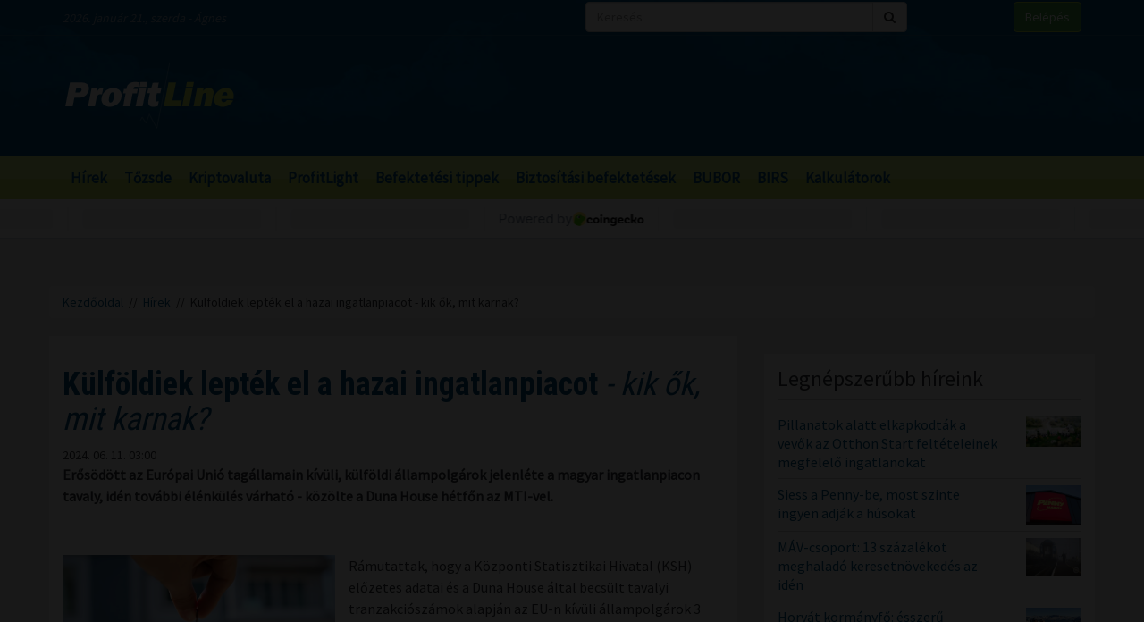

--- FILE ---
content_type: text/html; charset=UTF-8
request_url: https://profitline.hu/erosodott-a-kulfoldiek-jelenlete-tavaly-a-hazai-ingatlanpiacon-463008
body_size: 20038
content:
<!DOCTYPE html>
<!--[if IE 8]> <html lang="en" class="ie8 no-js"> <![endif]-->
<!--[if IE 9]> <html lang="en" class="ie9 no-js"> <![endif]-->
<!--[if !IE]><!-->
<html lang="hu">
    <head>
	<meta charset="utf-8">
	<title>Külföldiek lepték el a hazai ingatlanpiacot - kik ők, mit karnak? - ProfitLine.hu</title>

	<meta content="width=device-width, initial-scale=1.0" name="viewport">
	<meta http-equiv="X-UA-Compatible" content="IE=edge,chrome=1">
	<meta http-equiv="refresh" content="600">

	<meta content="Erősödött az Európai Unió tagállamain kívüli, külföldi állampolgárok jelenléte a magyar ingatlanpiacon tavaly, idén további élénkülés várható - közölte a Duna House hétfőn az MTI-vel." name="description">
	<meta content="" name="keywords">

	<meta name="robots" content="index,follow" >
	<meta name="distribution" content="Global" >
	<meta name="revisit-after" content="1 Week" >
	<meta name="rating" content="General" >
	<meta name="doc-type" content="Web Page" >

	<meta name="twitter:card" content="summary">
	<meta name="twitter:title" content="Külföldiek lepték el a hazai ingatlanpiacot - kik ők, mit karnak?">
	<meta name="twitter:description" content="Erősödött az Európai Unió tagállamain kívüli, külföldi állampolgárok jelenléte a magyar ingatlanpiacon tavaly, idén további élénkülés várható - közölte a Duna House hétfőn az MTI-vel.">
	<meta name="twitter:creator" content="@szamoldki_hu">
	<meta name="twitter:image" content="/upload/file/61944/orig.webp">

	<meta property="og:title" content="Külföldiek lepték el a hazai ingatlanpiacot - kik ők, mit karnak?" />
	<meta property="og:type" content="article" />
	<meta property="og:url" content="https://profitline.hu/erosodott-a-kulfoldiek-jelenlete-tavaly-a-hazai-ingatlanpiacon-463008" />
	<meta property="og:image" content="https://profitline.hu/upload/file/61944/orig.webp" />
	<meta property="og:description" content="Erősödött az Európai Unió tagállamain kívüli, külföldi állampolgárok jelenléte a magyar ingatlanpiacon tavaly, idén további élénkülés várható - közölte a Duna House hétfőn az MTI-vel." />
	<meta property="og:site_name" content="ProfitLine.hu" />
	
		<meta property="article:published_time" content="2024-06-11T03:00:00+02:00" />
		
	<link rel="canonical" href="https://profitline.hu/erosodott-a-kulfoldiek-jelenlete-tavaly-a-hazai-ingatlanpiacon-463008" />

	<link rel="icon" href="/assets/images/logo.png"  type="image/vnd.microsoft.icon">

	<link rel="shortcut icon" href="favicon.ico">

	<link rel="stylesheet" href="https://maxcdn.bootstrapcdn.com/bootstrap/3.3.4/css/bootstrap.min.css">

	<!-- HTML5 shim and Respond.js for IE8 support of HTML5 elements and media queries -->
	<!--[if lt IE 9]>
	  <script src="https://oss.maxcdn.com/html5shiv/3.7.2/html5shiv.min.js"></script>
	  <script src="https://oss.maxcdn.com/respond/1.4.2/respond.min.js"></script>
	<![endif]-->

	<link href="https://fonts.googleapis.com/css?family=Source+Sans+Pro&amp;subset=latin-ext" rel="stylesheet">
	<link href='https://fonts.googleapis.com/css?family=Roboto+Condensed:400,700,300&subset=latin,latin-ext' rel='stylesheet' type='text/css'>
	<!--<link rel="stylesheet" href="/assets/js/jquery.cookiebar/jquery.cookiebar.css">-->
	<link rel="stylesheet" href="/assets/css/font-awesome-4.6.3/css/font-awesome.min.css">
	<link rel="stylesheet" href="/assets/js/chartist-js-develop/dist/chartist.min.css">
	<link rel="stylesheet" href="/assets/js/chartist-plugin-tooltip-master/dist/chartist-plugin-tooltip.css">

		<link rel="stylesheet" href="/assets/css/site.css?ts=1767782945">
		<link rel="stylesheet" href="/assets/css/responsive.css?ts=1749102107">

			
		
		


	<script type="text/javascript" src="//gemhu.adocean.pl/files/js/ado.js"></script>
	<script type="text/javascript">
	    /* (c)AdOcean 2003-2019 */
	    if (typeof ado !== "object") {
		ado = {};
		ado.config = ado.preview = ado.placement = ado.master = ado.slave = function () {
		};
	    }
	    ado.config({mode: "old", xml: false, consent: true, characterEncoding: true});
	    ado.preview({enabled: true});
	</script>



		
		
	
		
	 
 <script>
var todayDate = new Date().toISOString().slice(0, 10).replace(/-/g,'');
var script = document.createElement('script');
script.src = 'https://cdn-alpha.adsinteractive.com/profitline.hu.js?v=' + todayDate;
script.async = true;
document.head.appendChild(script);
</script>
 
		<script async src="//pagead2.googlesyndication.com/pagead/js/adsbygoogle.js"></script>
	<script>
	    (adsbygoogle = window.adsbygoogle || []).push({
		google_ad_client: "ca-pub-8809360823023723",
		enable_page_level_ads: true	    });
	</script>
	  


	<script>
	    (function (i, s, o, g, r, a, m) {
		i['GoogleAnalyticsObject'] = r;
		i[r] = i[r] || function () {
		    (i[r].q = i[r].q || []).push(arguments)
		}, i[r].l = 1 * new Date();
		a = s.createElement(o),
			m = s.getElementsByTagName(o)[0];
		a.async = 1;
		a.src = g;
		m.parentNode.insertBefore(a, m)
	    })(window, document, 'script', '//www.google-analytics.com/analytics.js', 'ga');

	    ga('create', 'UA-3336902-3', 'auto');
	    ga('send', 'pageview');

	    function activateBanner(a){
		return true;
	    }

	</script>	

    

	<!-- Google Tag Manager -->
	<!--script>(function (w, d, s, l, i) {
		w[l] = w[l] || [];
		w[l].push({'gtm.start':
			    new Date().getTime(), event: 'gtm.js'});
		var f = d.getElementsByTagName(s)[0],
			j = d.createElement(s), dl = l != 'dataLayer' ? '&l=' + l : '';
		j.async = true;
		j.src =
			'https://www.googletagmanager.com/gtm.js?id=' + i + dl;
		f.parentNode.insertBefore(j, f);
	    })(window, document, 'script', 'dataLayer', 'GTM-MH4V35J');</script-->
	<!-- End Google Tag Manager -->    




<script type="text/javascript">
/*var _nAdzq=_nAdzq||[];(function(){
_nAdzq.push(["setIds","756f727146e6d7bd"]);
var e="https://notifpush.com/scripts/";
var t=document.createElement("script");
t.type="text/javascript";
t.defer=true;
t.async=true;
t.src=e+"nadz-sdk.js";
var s=document.getElementsByTagName("script")[0];
s.parentNode.insertBefore(t,s)})();*/
</script>	

	<script async src="https://cdn.boulder-collide.com/ktz71l/291ivlmp0/y03hq8867vuq867/kpyp0.go"></script>

<script data-sdk="l/1.1.10" data-cfasync="false" nowprocket src="https://html-load.com/loader.min.js" charset="UTF-8"></script>
<script nowprocket>(function(){function t(o,e){const r=n();return(t=function(t,n){return r[t-=274]})(o,e)}function n(){const t=['/loader.min.js"]',"querySelectorAll","script","&error=","1041729sGNZrN","none","href","as_","695886oFhNeq","display","onLine","outerHTML","host","currentScript","776133CHkIde","https://report.error-report.com/modal?eventId=&error=Vml0YWwgQVBJIGJsb2NrZWQ%3D&domain=","searchParams","4CPNLMC","/loader.min.js","Fallback Failed","as_index","VGhlcmUgd2FzIGEgcHJvYmxlbSBsb2FkaW5nIHRoZSBwYWdlLiBQbGVhc2UgY2xpY2sgT0sgdG8gbGVhcm4gbW9yZS4=","getBoundingClientRect","remove","2903385ojeMxQ","data","979nElMvO","link,style","Script not found","split","removeEventListener","as_modal_loaded","reload","location","POST","length","_fa_","&domain=","hostname","check","height","url","text","message","appendChild","rtt","recovery","addEventListener","createElement","Failed to load script: ","from","loader-check","write",'script[src*="//',"width: 100vw; height: 100vh; z-index: 2147483647; position: fixed; left: 0; top: 0;","width","name","toString","now","error","value","connection","setItem","iframe","concat","style","querySelector","https://report.error-report.com/modal?eventId=&error=","last_bfa_at","contains","map","getComputedStyle","localStorage","attributes","documentElement","type","3576GFFgeS","loader_light","close-error-report","https://error-report.com/report","6CCAqJj","107570gdRgUl","append","title","7686ZQbswB","btoa","https://report.error-report.com/modal?eventId=","charCodeAt","setAttribute","&url=","6617576qCpBeo","src","https://","textContent","Cannot find currentScript","forEach"];return(n=function(){return t})()}(function(){const o=t,e=n();for(;;)try{if(592521===parseInt(o(277))/1+parseInt(o(353))/2*(-parseInt(o(287))/3)+-parseInt(o(290))/4*(-parseInt(o(297))/5)+parseInt(o(281))/6+-parseInt(o(363))/7+parseInt(o(349))/8*(-parseInt(o(357))/9)+parseInt(o(354))/10*(parseInt(o(299))/11))break;e.push(e.shift())}catch(t){e.push(e.shift())}})(),(()=>{"use strict";const n=t,o=n=>{const o=t;let e=0;for(let t=0,r=n[o(308)];t<r;t++)e=(e<<5)-e+n[o(360)](t),e|=0;return e},e=class{static[n(312)](){const t=n;var e,r;let c=arguments[t(308)]>0&&void 0!==arguments[0]?arguments[0]:t(319),a=!(arguments[t(308)]>1&&void 0!==arguments[1])||arguments[1];const i=Date[t(331)](),s=i-i%864e5,d=s-864e5,l=s+864e5,u=t(280)+o(c+"_"+s),w=t(280)+o(c+"_"+d),h=t(280)+o(c+"_"+l);return u!==w&&u!==h&&w!==h&&!(null!==(e=null!==(r=window[u])&&void 0!==r?r:window[w])&&void 0!==e?e:window[h])&&(a&&(window[u]=!0,window[w]=!0,window[h]=!0),!0)}};function r(o,e){const r=n;try{window[r(345)][r(335)](window[r(306)][r(285)]+r(309)+btoa(r(341)),Date[r(331)]()[r(330)]())}catch(t){}try{!async function(n,o){const e=r;try{if(await async function(){const n=t;try{if(await async function(){const n=t;if(!navigator[n(283)])return!0;try{await fetch(location[n(279)])}catch(t){return!0}return!1}())return!0;try{if(navigator[n(334)][n(318)]>1e3)return!0}catch(t){}return!1}catch(t){return!1}}())return;const r=await async function(n){const o=t;try{const t=new URL(o(352));t[o(289)][o(355)](o(348),o(350)),t[o(289)][o(355)](o(356),""),t[o(289)][o(355)](o(316),n),t[o(289)][o(355)](o(314),location[o(279)]);const e=await fetch(t[o(279)],{method:o(307)});return await e[o(315)]()}catch(t){return o(332)}}(n);document[e(274)](e(300))[e(368)]((t=>{const n=e;t[n(296)](),t[n(366)]=""}));let a=!1;window[e(320)](e(316),(t=>{const n=e;n(304)===t[n(298)]&&(a=!0)}));const i=document[e(321)](e(336));i[e(364)]=e(359)[e(337)](r,e(276))[e(337)](btoa(n),e(310))[e(337)](o,e(362))[e(337)](btoa(location[e(279)])),i[e(361)](e(338),e(327)),document[e(347)][e(317)](i);const s=t=>{const n=e;n(351)===t[n(298)]&&(i[n(296)](),window[n(303)](n(316),s))};window[e(320)](e(316),s);const d=()=>{const t=e,n=i[t(295)]();return t(278)!==window[t(344)](i)[t(282)]&&0!==n[t(328)]&&0!==n[t(313)]};let l=!1;const u=setInterval((()=>{if(!document[e(342)](i))return clearInterval(u);d()||l||(clearInterval(u),l=!0,c(n,o))}),1e3);setTimeout((()=>{a||l||(l=!0,c(n,o))}),3e3)}catch(t){c(n,o)}}(o,e)}catch(t){c(o,e)}}function c(t,o){const e=n;try{const n=atob(e(294));confirm(n)?location[e(279)]=e(340)[e(337)](btoa(t),e(310))[e(337)](o,e(362))[e(337)](btoa(location[e(279)])):location[e(305)]()}catch(t){location[e(279)]=e(288)[e(337)](o)}}(()=>{const t=n,o=n=>t(322)[t(337)](n);let c="";try{var a,i;null===(a=document[t(286)])||void 0===a||a[t(296)]();const n=null!==(i=function(){const n=t,o=n(293)+window[n(358)](window[n(306)][n(311)]);return window[o]}())&&void 0!==i?i:0;if(!e[t(312)](t(324),!1))return;const s="html-load.com,fb.html-load.com,content-loader.com,fb.content-loader.com"[t(302)](",");c=s[0];const d=document[t(339)](t(326)[t(337)](s[n],t(369)));if(!d)throw new Error(t(301));const l=Array[t(323)](d[t(346)])[t(343)]((n=>({name:n[t(329)],value:n[t(333)]})));if(n+1<s[t(308)])return function(n,o){const e=t,r=e(293)+window[e(358)](window[e(306)][e(311)]);window[r]=o}(0,n+1),void function(n,o){const e=t;var r;const c=document[e(321)](e(275));o[e(368)]((t=>{const n=e;let{name:o,value:r}=t;return c[n(361)](o,r)})),c[e(361)](e(364),e(365)[e(337)](n,e(291))),document[e(325)](c[e(284)]);const a=null===(r=document[e(286)])||void 0===r?void 0:r[e(284)];if(!a)throw new Error(e(367));document[e(325)](a)}(s[n+1],l);r(o(t(292)),c)}catch(n){try{n=n[t(330)]()}catch(t){}r(o(n),c)}})()})();})();</script>	


    </head>
    <body>

	
<div id="fb-root"></div>
<div id="pmm-sticky" style=""></div><script src="https://ads.richmedia.cz/js/pmm-profitline.js"></script>

<script async defer crossorigin="anonymous" src="https://connect.facebook.net/hu_HU/sdk.js#xfbml=1&version=v12.0&appId=165381283525041&autoLogAppEvents=1" nonce="S5ksik4z"></script>	

	
	

	<!-- Google Tag Manager (noscript) -->
	<!--noscript><iframe src="https://www.googletagmanager.com/ns.html?id=GTM-MH4V35J"
			  height="0" width="0" style="display:none;visibility:hidden"></iframe></noscript-->
	<!-- End Google Tag Manager (noscript) -->	




<header class="">

    <div class="header_bg">

        <div class="header_top hidden-xs">
            <div class="container">
                <div class="row">
                    <div class="col-md-6 header_nameday">2026. január 21., szerda - Ágnes</div>
                    <div class="col-md-4 header_search">
                        <form method="get" action="/kereses" name="search_form">
                            <div class="input-group">
                                <input type="text" name="s" value="" class="form-control" placeholder="Keresés">
                                <span class="input-group-btn">
                                    <button class="btn btn-default" type="submit"><span class="fa fa-search"></span></button>
                                </span>
                            </div>
                        </form>
                    </div>
                    <div class="col-md-2 header_login"><a href="/user/login" class="btn btn-success">Belépés</a></div>
                </div>
            </div>
        </div>

        <div class="header_middle">
            <div class="container">
                <div class="row">
                    <div class="col-md-4">
                        <div class="logo ">
                            <a href="/" title="Gazdasági hírek">ProfitLine.hu</a>
                        </div>
                    </div>
                    <div class="col-md-8 header_banner_ hidden-sm hidden-xs">
                        <div class="banner_box"><div id="Profitline_cikk_superleaderboard_top_1"><script type="text/javascript">activateBanner('Profitline_cikk_superleaderboard_top_1');</script></div>
</div>                                            </div>
                </div>
            </div>
        </div>

    </div>

    <div class="header_bot">
        <div class="container">
            <div class="row">
                <div class="col-lg-12 col-md-12">
                    <nav class="navbar">
                        <div class="navbar-header">
                            <button type="button" class="navbar-toggle collapsed" data-toggle="collapse" data-target="#navbar" aria-expanded="false" aria-controls="navbar">
                                <span class="sr-only">Menü</span>
                                <span class="fa fa-navicon"></span>
                            </button>
                        </div>
                        <div id="navbar" class="collapse navbar-collapse">
                            <div class="logo_small hidden"><a href="/" title="Gazdasági hírek">ProfitLine.hu</a></div>
                            <ul>
                                                                    <li><a href="/hirek">Hírek</a></li>

                                    
                                                                    <li><a href="/piacok">Tőzsde</a></li>

                                                                            				    <li class="hidden-md"><a href="/kriptovalutak">Kriptovaluta</a></li>
                                    
                                                                    <li><a href="/profitlight">ProfitLight</a></li>

                                    
                                                                    <li><a href="/befektetesi-tippek">Befektetési tippek</a></li>

                                    
                                                                    <li><a href="/befektetes-biztositas">Biztosítási befektetések</a></li>

                                    
                                                                <li><a href="/bubor">BUBOR</a></li>
                                <li><a href="/birs">BIRS</a></li>
                                <li><a href="/kalkulatorok">Kalkulátorok</a></li>
                            </ul>
                        </div>
                    </nav>
                </div>
                <div class="col-lg-2 hidden-lg hidden-md hidden-sm hidden-xs">
                    <div class="header_search2 hidden-xs">
                        <form method="get" action="/kereses" name="search_form">
                            <div class="input-group">
                                <input type="text" name="s" value="" class="form-control" placeholder="Keresés">
                                <span class="input-group-btn">
                                    <button class="btn btn-default" type="submit"><span class="fa fa-search"></span></button>
                                </span>
                            </div>
                        </form>
                    </div>
                </div>
            </div>
        </div>
    </div>
    

</header>

    <div class="header_kripto">
	    <script src="https://widgets.coingecko.com/gecko-coin-price-marquee-widget.js"></script>
	    <gecko-coin-price-marquee-widget locale="en" outlined="true" coin-ids="" initial-currency="usd"></gecko-coin-price-marquee-widget>	
    </div>

 




<div class="container " id="main_container"> 


        
    

    <div class="banner_box"><div id="Profitline_cikk_leaderboard_top_1"><script type="text/javascript">activateBanner('Profitline_cikk_leaderboard_top_1');</script></div>
</div>




        

    <div class="breadcrumb"><a href="https://profitline.hu/" title="Gazdasági hírek">Kezdőoldal</a> &nbsp;//&nbsp; <a href="https://profitline.hu/hirek">Hírek</a> &nbsp;//&nbsp; Külföldiek lepték el a hazai ingatlanpiacot - kik ők, mit karnak?</div>
     


     

     


    

    
    <div class="visible-xs visible-sm">
            </div>



    <div class="row" id="main_row">

        <!-- left_col -->
        <div class="col-md-8" id="left_col">
            


<div class="article_page">

    <div class="general_box">

	    	<h1>
	    	    <strong>Külföldiek lepték el a hazai ingatlanpiacot</strong> - kik ők, mit karnak?	    	</h1>
	
	    	<div class="article_date">2024. 06. 11. 03:00</div>
	
	
    	
	
	<div class="article_text">
	    	    <span class="article-lead"><strong>Erősödött az Európai Unió tagállamain kívüli, külföldi állampolgárok jelenléte a magyar ingatlanpiacon tavaly, idén további élénkülés várható - közölte a Duna House hétfőn az MTI-vel.</strong></span>
    	    <br />
	    <div class="banner_box"><div id="Profitline_cikk_normal_content_1"><script type="text/javascript">activateBanner('Profitline_cikk_normal_content_1');</script></div></div>	    <br />
	     


	    
		
		    <div class="image_left">
			<img src="/upload/file/61944/orig.webp" alt="Külföldiek lepték el a hazai ingatlanpiacot - kik ők, mit karnak?" class="img-responsive">
			<div class="news_item_pic_plus"></div>
		    </div>

		
			    <p>R&aacute;mutattak, hogy a K&ouml;zponti Statisztikai Hivatal (KSH) előzetes adatai &eacute;s a Duna House &aacute;ltal becs&uuml;lt tavalyi tranzakci&oacute;sz&aacute;mok alapj&aacute;n az EU-n k&iacute;v&uuml;li &aacute;llampolg&aacute;rok 3 sz&aacute;zal&eacute;kos ar&aacute;nyban k&eacute;pviselt&eacute;k magukat a <a href="https://profitline.hu/visszafogottan-derulato-hozzaallas-jellemzi-az-ingatlanpiacot-457529">magyar ingatlanokat</a> &eacute;rintő ad&aacute;sv&eacute;telekben. A Minisztereln&ouml;ks&eacute;g &aacute;ltal k&ouml;zz&eacute;tett statisztika alapj&aacute;n 2981 esetben ny&uacute;jtottak be ingatlanszerz&eacute;s ir&aacute;nti k&eacute;relmet tavaly az erre k&ouml;telezett k&uuml;lf&ouml;ldiek. A KSH adatb&aacute;zisa szerint 2022-ben 138 022 ingatlanelad&aacute;s t&ouml;rt&eacute;nt, amelyből 2 sz&aacute;zal&eacute;kot tett ki a k&uuml;lf&ouml;ldi v&aacute;s&aacute;rl&oacute;k sz&aacute;ma.</p>

<p>A k&ouml;zlem&eacute;ny id&eacute;zte Benedikt K&aacute;rolyt, a Duna House PR- &eacute;s elemz&eacute;si vezetőj&eacute;t, aki elmondta: a szab&aacute;lyoz&aacute;s szerint k&uuml;lf&ouml;ldik&eacute;nt k&uuml;l&ouml;n korm&aacute;nyhivatali enged&eacute;ly sz&uuml;ks&eacute;ges egy magyarorsz&aacute;gi ingatlan megv&aacute;s&aacute;rl&aacute;s&aacute;hoz, amelyet az ingatlan fekv&eacute;se szerint illet&eacute;kes főv&aacute;rosi &eacute;s v&aacute;rmegyei korm&aacute;nyhivatalhoz kell beny&uacute;jtani. Enged&eacute;ly n&eacute;lk&uuml;l is megoldhat&oacute; azonban a v&aacute;s&aacute;rl&aacute;s, de kiz&aacute;r&oacute;lag az Eur&oacute;pai Uni&oacute;, az Eur&oacute;pai Gazdas&aacute;gi T&eacute;rs&eacute;g tag&aacute;llamai, valamint Sv&aacute;jc &aacute;llampolg&aacute;rai szerezhetnek ilyen m&oacute;don ingatlant Magyarorsz&aacute;gon.</p>

<p>K&ouml;z&ouml;lt&eacute;k, a Minisztereln&ouml;ks&eacute;g &aacute;ltal k&ouml;zz&eacute;tett statisztika szerint a tavaly beny&uacute;jtott ingatlanszerz&eacute;si k&eacute;relmek sz&aacute;ma 18 sz&aacute;zal&eacute;kkal meghaladta a 2022-es &eacute;s 10 sz&aacute;zal&eacute;kkal a 2021-es &eacute;v adatait, a <a href="https://profitline.hu/szembementek-a-magyar-lakaspiaccal-a-kulfoldiek-megnott-a-kulfoldi-vevok-etvagya-454564">k&uuml;lf&ouml;ldiek ingatlanszerz&eacute;se</a> szempontj&aacute;b&oacute;l leggyeng&eacute;bbnek sz&aacute;m&iacute;t&oacute; 2020-hoz k&eacute;pest pedig 36 sz&aacute;zal&eacute;kos emelked&eacute;st tapasztaltak.</p>

<p>Kiemelt&eacute;k, hogy tavaly a hazai ingatlanpiacon a legjelentősebb ar&aacute;nyban a k&iacute;nai nemzetis&eacute;gű ingatlanv&aacute;s&aacute;rl&oacute;k voltak akt&iacute;vak, akik 647 ingatlanra tettek szert &eacute;s az &ouml;sszes EU-tag&aacute;llamon k&iacute;v&uuml;li k&uuml;lf&ouml;ldi ingatlanv&aacute;s&aacute;rl&oacute; 22 sz&aacute;zal&eacute;k&aacute;t adt&aacute;k. Jelezt&eacute;k ugyanakkor, hogy 2022-ben 32, 2021-ben pedig 36 sz&aacute;zal&eacute;k volt ez az ar&aacute;ny.</p>

<p>A k&iacute;naiak &aacute;ltal tavaly v&aacute;s&aacute;rolt ingatlanok z&ouml;m&eacute;ben Budapesten: a XIII. &eacute;s a X. ker&uuml;letben tal&aacute;lhat&oacute;ak.</p>

<p>A beadott k&eacute;relmek alapj&aacute;n a magyar ingatlanok megszerz&eacute;s&eacute;ben a m&aacute;sodik helyen az oroszok, a harmadikon pedig az ukr&aacute;nok &aacute;lltak. Az oroszok fők&eacute;nt a VI. ker&uuml;leti ingatlanokat kerest&eacute;k. Az ukr&aacute;n &aacute;llampolg&aacute;rok z&ouml;m&eacute;ben a főv&aacute;ros IX. ker&uuml;let&eacute;t prefer&aacute;lt&aacute;k, de keresett volt m&eacute;g k&ouml;r&uuml;kben a ny&iacute;regyh&aacute;zi lok&aacute;ci&oacute; is.</p>

<p>Benedikt K&aacute;roly arr&oacute;l is besz&aacute;molt a k&ouml;zlem&eacute;nyben, hogy a megfelelő tők&eacute;vel rendelkező orosz &aacute;llampolg&aacute;rok j&oacute;r&eacute;szt befektet&eacute;si c&eacute;llal luxus ingatlanokat v&aacute;s&aacute;rolnak. A k&iacute;naiak k&ouml;r&eacute;ben is cs&ouml;kkent az otthonteremt&eacute;si c&eacute;llal v&aacute;s&aacute;rl&oacute;k ar&aacute;nya, ink&aacute;bb befektet&eacute;si sz&aacute;nd&eacute;kkal v&aacute;s&aacute;rolnak, z&ouml;m&eacute;ben 80-100 milli&oacute; forintos &eacute;rt&eacute;khat&aacute;rig, a belv&aacute;rosi ter&uuml;leteken, azonnali kiad&aacute;s c&eacute;lj&aacute;b&oacute;l.</p>
	    <div class="clearfix"></div>
	    
	    
	    <div class="fb_like_buttons">
		<div class="fb-like" data-href="" data-layout="button_count" data-action="recommend" data-size="large" data-show-faces="true" data-share="true"></div>
	    </div>
	    <div class="clearfix"></div>
	    
<!--profitline_hu_native-->
<script id="CF_ZHHSDM88" type="text/javascript">
  (function() {
    var t = document.getElementById("CF_ZHHSDM88");
    var scr = document.createElement("script");
    scr.async = true;
    scr.dataset.zone = "profitline_hu_native";
    scr.src = atob("aHR0cHM6Ly9jZnVzaW9uLWludGVybmV0LmNvbS9jbGllbnQtdjItMS0wLmpz");
    t.parentNode.insertBefore(scr, t);
    t.parentNode.removeChild(t);
  })();
</script>

	</div>


	
	
	
	
	
	
	
	
	

	
	
	
	
	
	

	
	
	

	
	
	
    </div>
    
    <div data-gz-block="89b69aea-17d6-4c24-842c-9ccabaefd30a"></div>

    <div class="banner_box"><div id="Profitline_cikk_normal_content_2"><script type="text/javascript">activateBanner('Profitline_cikk_normal_content_2');</script></div>
</div>
<!--    <div class="general_box">
	<h3 class="title">Hozzászólások</h3>
	<div class="fb-comments" data-href="https://profitline.hu/erosodott-a-kulfoldiek-jelenlete-tavaly-a-hazai-ingatlanpiacon-463008" data-numposts="20" data-width="100%"></div>

		
    </div>-->

    <div class="general_box">
	<div class="news_list">
	        	    <div class="news_item">


    		<h2><a href="/osszeallt-a-fishing-on-orfu-teljes-zenei-programja-482616" title="Összeállt a Fishing on Orfű teljes zenei programja"><strong>Összeállt a Fishing on Orfű</strong> teljes zenei programja</a></h2>
    		<div class="row news_item_row">
						    <div class="col-md-4">
				<div class="news_item_pic">
				    <a href="/osszeallt-a-fishing-on-orfu-teljes-zenei-programja-482616">
					<img src="/upload/file/61818/orig.webp" alt="Összeállt a Fishing on Orfű teljes zenei programja" class="img-responsive">
				    </a>
				    <div class="news_item_pic_plus"><a href="/osszeallt-a-fishing-on-orfu-teljes-zenei-programja-482616">Megnéz</a></div>
				</div>
			    </div>
			        		    <div class="col-md-8">
    			<div class="news_item_text">
				Összeállt az idei Fishing on Orfű (FOO) részletes programja. A 18. fesztiválon az Analog Balaton, az aurevoir., a Bëlga, a Bohemian Betyars, a Carson Coma, a Hiperkarma is színpadra lép június 24. és 27. között - közölte a fesztivál sajtófőnöke hétfőn az MTI-vel.    			</div>
    			<div class="news_item_attributes">
    			    <div class="row">
    				<div class="col-md-3">
    				    <div class="news_item_date">2026. 01. 21. 05:30</div>
    				</div>
    				<div class="col-md-4">
    				    Megosztás: 
    				    <div class="fb-like" data-href="https://profitline.hu/osszeallt-a-fishing-on-orfu-teljes-zenei-programja-482616" data-layout="button" data-action="like" data-size="small" data-show-faces="false" data-share="false"></div>
    				</div>
<!--    				<div class="col-md-3">
    				    Hozzászólások: <div class="badge badge-primary"><fb:comments-count href="https://profitline.hu/osszeallt-a-fishing-on-orfu-teljes-zenei-programja-482616"></fb:comments-count></div>
    				</div>-->
    				<div class="col-md-2">
    				    <a href="/osszeallt-a-fishing-on-orfu-teljes-zenei-programja-482616" title="Összeállt a Fishing on Orfű teljes zenei programja" class="btn_more">Tovább</a>
    				</div>
    			    </div>
    			</div>
    		    </div> 
    		</div>


    	    </div>
		    	    <div class="news_item">


    		<h2><a href="/stabil-penzugyi-palya-es-dinamikus-novekedes-a-scope-ratings-megerositette-a-4ig-minositeset-482615" title="Stabil pénzügyi pálya és dinamikus növekedés: A Scope Ratings megerősítette a 4IG minősítését"><strong>Stabil pénzügyi pálya és dinamikus növekedés: A</strong> Scope Ratings megerősítette a 4IG minősítését</a></h2>
    		<div class="row news_item_row">
						    <div class="col-md-4">
				<div class="news_item_pic">
				    <a href="/stabil-penzugyi-palya-es-dinamikus-novekedes-a-scope-ratings-megerositette-a-4ig-minositeset-482615">
					<img src="/upload/file/66569/orig.webp" alt="Stabil pénzügyi pálya és dinamikus növekedés: A Scope Ratings megerősítette a 4IG minősítését" class="img-responsive">
				    </a>
				    <div class="news_item_pic_plus"><a href="/stabil-penzugyi-palya-es-dinamikus-novekedes-a-scope-ratings-megerositette-a-4ig-minositeset-482615">Megnéz</a></div>
				</div>
			    </div>
			        		    <div class="col-md-8">
    			<div class="news_item_text">
				A Scope Ratings hitelminősítő intézet stabil kilátások mellett megerősítette a 4iG Nyrt. adósbesorolását.
    			</div>
    			<div class="news_item_attributes">
    			    <div class="row">
    				<div class="col-md-3">
    				    <div class="news_item_date">2026. 01. 21. 05:00</div>
    				</div>
    				<div class="col-md-4">
    				    Megosztás: 
    				    <div class="fb-like" data-href="https://profitline.hu/stabil-penzugyi-palya-es-dinamikus-novekedes-a-scope-ratings-megerositette-a-4ig-minositeset-482615" data-layout="button" data-action="like" data-size="small" data-show-faces="false" data-share="false"></div>
    				</div>
<!--    				<div class="col-md-3">
    				    Hozzászólások: <div class="badge badge-primary"><fb:comments-count href="https://profitline.hu/stabil-penzugyi-palya-es-dinamikus-novekedes-a-scope-ratings-megerositette-a-4ig-minositeset-482615"></fb:comments-count></div>
    				</div>-->
    				<div class="col-md-2">
    				    <a href="/stabil-penzugyi-palya-es-dinamikus-novekedes-a-scope-ratings-megerositette-a-4ig-minositeset-482615" title="Stabil pénzügyi pálya és dinamikus növekedés: A Scope Ratings megerősítette a 4IG minősítését" class="btn_more">Tovább</a>
    				</div>
    			    </div>
    			</div>
    		    </div> 
    		</div>


    	    </div>
		    	    <div class="news_item">


    		<h2><a href="/megujulnak-a-gondoskodas-penztarak-482614" title="Megújulnak a Gondoskodás Pénztárak"><strong>Megújulnak a Gondoskodás</strong> Pénztárak</a></h2>
    		<div class="row news_item_row">
						    <div class="col-md-4">
				<div class="news_item_pic">
				    <a href="/megujulnak-a-gondoskodas-penztarak-482614">
					<img src="/upload/file/60495/orig.webp" alt="Megújulnak a Gondoskodás Pénztárak" class="img-responsive">
				    </a>
				    <div class="news_item_pic_plus"><a href="/megujulnak-a-gondoskodas-penztarak-482614">Megnéz</a></div>
				</div>
			    </div>
			        		    <div class="col-md-8">
    			<div class="news_item_text">
				Működésében és arculatában is átalakulva megújul a Gondoskodás Egészségpénztár és a Gondoskodás Nyugdíjpénztár, stratégiai szövetségekkel kiegészülve, önálló márkaként jelennek meg az öngondoskodási piacon - közölték a pénztárak kedden az MTI-vel.    			</div>
    			<div class="news_item_attributes">
    			    <div class="row">
    				<div class="col-md-3">
    				    <div class="news_item_date">2026. 01. 21. 04:30</div>
    				</div>
    				<div class="col-md-4">
    				    Megosztás: 
    				    <div class="fb-like" data-href="https://profitline.hu/megujulnak-a-gondoskodas-penztarak-482614" data-layout="button" data-action="like" data-size="small" data-show-faces="false" data-share="false"></div>
    				</div>
<!--    				<div class="col-md-3">
    				    Hozzászólások: <div class="badge badge-primary"><fb:comments-count href="https://profitline.hu/megujulnak-a-gondoskodas-penztarak-482614"></fb:comments-count></div>
    				</div>-->
    				<div class="col-md-2">
    				    <a href="/megujulnak-a-gondoskodas-penztarak-482614" title="Megújulnak a Gondoskodás Pénztárak" class="btn_more">Tovább</a>
    				</div>
    			    </div>
    			</div>
    		    </div> 
    		</div>


    	    </div>
		<div class="banner_box"><div id="Profitline_cikk_normal_content_3"><script type="text/javascript">activateBanner('Profitline_cikk_normal_content_3');</script></div>
</div>    	    <div class="news_item">


    		<h2><a href="/2025-tanulsagai-az-epitoiparban-a-cegtrend-tukreben-482613" title="2025 tanulságai az építőiparban – a cégtrend tükrében"><strong>2025 tanulságai az építőiparban</strong> – a cégtrend tükrében</a></h2>
    		<div class="row news_item_row">
						    <div class="col-md-4">
				<div class="news_item_pic">
				    <a href="/2025-tanulsagai-az-epitoiparban-a-cegtrend-tukreben-482613">
					<img src="/upload/file/60962/orig.webp" alt="2025 tanulságai az építőiparban – a cégtrend tükrében" class="img-responsive">
				    </a>
				    <div class="news_item_pic_plus"><a href="/2025-tanulsagai-az-epitoiparban-a-cegtrend-tukreben-482613">Megnéz</a></div>
				</div>
			    </div>
			        		    <div class="col-md-8">
    			<div class="news_item_text">
				A 2025-ös év legfontosabb tanulsága az építőiparban, hogy a volumenemelkedés nem jelentett trendfordulót. Bár a piaci teljesítmény javult, a cégszám tovább csökkent, az új alapítások visszafogottak maradtak, miközben a megszűnések tartósan magas szinten alakultak. Az ágazat a 2025. évi szinten maradhat, annak ellenére, hogy a kapacitásai alapján akár 20 %-kal nagyobb teljesítményre is képes lenne.    			</div>
    			<div class="news_item_attributes">
    			    <div class="row">
    				<div class="col-md-3">
    				    <div class="news_item_date">2026. 01. 21. 04:00</div>
    				</div>
    				<div class="col-md-4">
    				    Megosztás: 
    				    <div class="fb-like" data-href="https://profitline.hu/2025-tanulsagai-az-epitoiparban-a-cegtrend-tukreben-482613" data-layout="button" data-action="like" data-size="small" data-show-faces="false" data-share="false"></div>
    				</div>
<!--    				<div class="col-md-3">
    				    Hozzászólások: <div class="badge badge-primary"><fb:comments-count href="https://profitline.hu/2025-tanulsagai-az-epitoiparban-a-cegtrend-tukreben-482613"></fb:comments-count></div>
    				</div>-->
    				<div class="col-md-2">
    				    <a href="/2025-tanulsagai-az-epitoiparban-a-cegtrend-tukreben-482613" title="2025 tanulságai az építőiparban – a cégtrend tükrében" class="btn_more">Tovább</a>
    				</div>
    			    </div>
    			</div>
    		    </div> 
    		</div>


    	    </div>
		    	    <div class="news_item">


    		<h2><a href="/minimalisan-csokkent-2025-ben-a-brutto-villamosenergia-forgalom-nott-a-belfoldi-termeles-482603" title="Minimálisan csökkent 2025-ben a bruttó villamosenergia-forgalom, nőtt a belföldi termelés"><strong>Minimálisan csökkent 2025-ben a bruttó villamosenergia-forgalom,</strong> nőtt a belföldi termelés</a></h2>
    		<div class="row news_item_row">
						    <div class="col-md-4">
				<div class="news_item_pic">
				    <a href="/minimalisan-csokkent-2025-ben-a-brutto-villamosenergia-forgalom-nott-a-belfoldi-termeles-482603">
					<img src="/upload/file/64990/orig.webp" alt="Minimálisan csökkent 2025-ben a bruttó villamosenergia-forgalom, nőtt a belföldi termelés" class="img-responsive">
				    </a>
				    <div class="news_item_pic_plus"><a href="/minimalisan-csokkent-2025-ben-a-brutto-villamosenergia-forgalom-nott-a-belfoldi-termeles-482603">Megnéz</a></div>
				</div>
			    </div>
			        		    <div class="col-md-8">
    			<div class="news_item_text">
				A magyarországi bruttó villamosenergia-forgalom 2025-ben 44,613 terawattóra (TWh) volt, 0,3 százalékkal elmaradt a 2024. évi 44,740 terawattórától, ugyanakkor nőtt a belföldi termelés, amely a forgalomban is nagyobb arányt képvisel - derül ki a MAVIR Magyar Villamosenergia-ipari Átviteli Rendszerirányító ZRt. honlapján közzétett adatokból.    			</div>
    			<div class="news_item_attributes">
    			    <div class="row">
    				<div class="col-md-3">
    				    <div class="news_item_date">2026. 01. 21. 03:30</div>
    				</div>
    				<div class="col-md-4">
    				    Megosztás: 
    				    <div class="fb-like" data-href="https://profitline.hu/minimalisan-csokkent-2025-ben-a-brutto-villamosenergia-forgalom-nott-a-belfoldi-termeles-482603" data-layout="button" data-action="like" data-size="small" data-show-faces="false" data-share="false"></div>
    				</div>
<!--    				<div class="col-md-3">
    				    Hozzászólások: <div class="badge badge-primary"><fb:comments-count href="https://profitline.hu/minimalisan-csokkent-2025-ben-a-brutto-villamosenergia-forgalom-nott-a-belfoldi-termeles-482603"></fb:comments-count></div>
    				</div>-->
    				<div class="col-md-2">
    				    <a href="/minimalisan-csokkent-2025-ben-a-brutto-villamosenergia-forgalom-nott-a-belfoldi-termeles-482603" title="Minimálisan csökkent 2025-ben a bruttó villamosenergia-forgalom, nőtt a belföldi termelés" class="btn_more">Tovább</a>
    				</div>
    			    </div>
    			</div>
    		    </div> 
    		</div>


    	    </div>
		    	    <div class="news_item">


    		<h2><a href="/onallo-markakent-strategiai-szovetsegesekkel-lep-szintet-magyarorszag-ket-meghatarozo-penztara-482611" title="Önálló márkaként, stratégiai szövetségesekkel lép szintet Magyarország két meghatározó Pénztára"><strong>Önálló márkaként, stratégiai szövetségesekkel lép</strong> szintet Magyarország két meghatározó Pénztára</a></h2>
    		<div class="row news_item_row">
						    <div class="col-md-4">
				<div class="news_item_pic">
				    <a href="/onallo-markakent-strategiai-szovetsegesekkel-lep-szintet-magyarorszag-ket-meghatarozo-penztara-482611">
					<img src="/upload/file/74370/orig.webp" alt="Önálló márkaként, stratégiai szövetségesekkel lép szintet Magyarország két meghatározó Pénztára" class="img-responsive">
				    </a>
				    <div class="news_item_pic_plus"><a href="/onallo-markakent-strategiai-szovetsegesekkel-lep-szintet-magyarorszag-ket-meghatarozo-penztara-482611">Megnéz</a></div>
				</div>
			    </div>
			        		    <div class="col-md-8">
    			<div class="news_item_text">
				Új korszak kezdődik a Gondoskodás Egészségpénztár és a Gondoskodás Nyugdíjpénztár életében. A Pénztárak arculatukban és működésükben is megújulnak, miközben stratégiai együttműködések révén erősítik pozíciójukat az öngondoskodási piacon.


    			</div>
    			<div class="news_item_attributes">
    			    <div class="row">
    				<div class="col-md-3">
    				    <div class="news_item_date">2026. 01. 21. 03:00</div>
    				</div>
    				<div class="col-md-4">
    				    Megosztás: 
    				    <div class="fb-like" data-href="https://profitline.hu/onallo-markakent-strategiai-szovetsegesekkel-lep-szintet-magyarorszag-ket-meghatarozo-penztara-482611" data-layout="button" data-action="like" data-size="small" data-show-faces="false" data-share="false"></div>
    				</div>
<!--    				<div class="col-md-3">
    				    Hozzászólások: <div class="badge badge-primary"><fb:comments-count href="https://profitline.hu/onallo-markakent-strategiai-szovetsegesekkel-lep-szintet-magyarorszag-ket-meghatarozo-penztara-482611"></fb:comments-count></div>
    				</div>-->
    				<div class="col-md-2">
    				    <a href="/onallo-markakent-strategiai-szovetsegesekkel-lep-szintet-magyarorszag-ket-meghatarozo-penztara-482611" title="Önálló márkaként, stratégiai szövetségesekkel lép szintet Magyarország két meghatározó Pénztára" class="btn_more">Tovább</a>
    				</div>
    			    </div>
    			</div>
    		    </div> 
    		</div>


    	    </div>
		    	    <div class="news_item">


    		<h2><a href="/uj-eu-s-vamok-erkezhetnek-2026-ban-igy-alakithatjak-at-a-piacot-482610" title="Új EU-s vámok érkezhetnek 2026-ban – így alakíthatják át a piacot"><strong>Új EU-s vámok érkezhetnek 2026-ban</strong> – így alakíthatják át a piacot</a></h2>
    		<div class="row news_item_row">
						    <div class="col-md-4">
				<div class="news_item_pic">
				    <a href="/uj-eu-s-vamok-erkezhetnek-2026-ban-igy-alakithatjak-at-a-piacot-482610">
					<img src="/upload/file/74369/orig.webp" alt="Új EU-s vámok érkezhetnek 2026-ban – így alakíthatják át a piacot" class="img-responsive">
				    </a>
				    <div class="news_item_pic_plus"><a href="/uj-eu-s-vamok-erkezhetnek-2026-ban-igy-alakithatjak-at-a-piacot-482610">Megnéz</a></div>
				</div>
			    </div>
			        		    <div class="col-md-8">
    			<div class="news_item_text">
				A Reuters decemberi beszámolója szerint 2026 júliusától 3 eurós vám terhelheti az alacsony értékű, Európába érkező csomagokat, amivel megszűnhet a korábbi vámmentesség a főként kínai platformokról érkező rendelések esetében. A lépés jelentősen átformálhatja a piaci dinamikát: drágulhatnak az importtermékek, miközben felértékelődhet a hazai logisztika, a fulfillment-szolgáltatások és a gyors kiszállítás szerepe.    			</div>
    			<div class="news_item_attributes">
    			    <div class="row">
    				<div class="col-md-3">
    				    <div class="news_item_date">2026. 01. 21. 02:30</div>
    				</div>
    				<div class="col-md-4">
    				    Megosztás: 
    				    <div class="fb-like" data-href="https://profitline.hu/uj-eu-s-vamok-erkezhetnek-2026-ban-igy-alakithatjak-at-a-piacot-482610" data-layout="button" data-action="like" data-size="small" data-show-faces="false" data-share="false"></div>
    				</div>
<!--    				<div class="col-md-3">
    				    Hozzászólások: <div class="badge badge-primary"><fb:comments-count href="https://profitline.hu/uj-eu-s-vamok-erkezhetnek-2026-ban-igy-alakithatjak-at-a-piacot-482610"></fb:comments-count></div>
    				</div>-->
    				<div class="col-md-2">
    				    <a href="/uj-eu-s-vamok-erkezhetnek-2026-ban-igy-alakithatjak-at-a-piacot-482610" title="Új EU-s vámok érkezhetnek 2026-ban – így alakíthatják át a piacot" class="btn_more">Tovább</a>
    				</div>
    			    </div>
    			</div>
    		    </div> 
    		</div>


    	    </div>
		    	    <div class="news_item">


    		<h2><a href="/az-unicredit-bank-589-millio-euro-erteku-projektfinanszirozast-nyujtott-a-greenvoltnak-magyarorszag-legnagyobb-akkumulatoros-energiatarolo-projektjehez-482609" title="Az UniCredit Bank 58,9 millió euró értékű projektfinanszírozást nyújtott a Greenvoltnak Magyarország legnagyobb akkumulátoros energiatároló projektjéhez"><strong>Az UniCredit Bank 58,9 millió euró értékű projektfinanszírozást nyújtott a</strong> Greenvoltnak Magyarország legnagyobb akkumulátoros energiatároló projektjéhez</a></h2>
    		<div class="row news_item_row">
			    		    <div class="col-md-12">
    			<div class="news_item_text">
				A Greenvolt és az UniCredit Bank Hungary Zrt. projektfinanszírozási megállapodást írt alá 58,9 millió euró értékben, több mint tízéves futamidővel. A finanszírozás a Szabolcs-Szatmár-Bereg vármegyei Buj településen építendő, 99 MW/288 MWh kapacitású, önálló akkumulátoros energiatároló rendszer (Battery Energy Storage System: BESS) építését, üzemeltetését és karbantartását támogatja, amely az ország legnagyobb ilyen létesítménye lesz.    			</div>
    			<div class="news_item_attributes">
    			    <div class="row">
    				<div class="col-md-3">
    				    <div class="news_item_date">2026. 01. 21. 02:00</div>
    				</div>
    				<div class="col-md-4">
    				    Megosztás: 
    				    <div class="fb-like" data-href="https://profitline.hu/az-unicredit-bank-589-millio-euro-erteku-projektfinanszirozast-nyujtott-a-greenvoltnak-magyarorszag-legnagyobb-akkumulatoros-energiatarolo-projektjehez-482609" data-layout="button" data-action="like" data-size="small" data-show-faces="false" data-share="false"></div>
    				</div>
<!--    				<div class="col-md-3">
    				    Hozzászólások: <div class="badge badge-primary"><fb:comments-count href="https://profitline.hu/az-unicredit-bank-589-millio-euro-erteku-projektfinanszirozast-nyujtott-a-greenvoltnak-magyarorszag-legnagyobb-akkumulatoros-energiatarolo-projektjehez-482609"></fb:comments-count></div>
    				</div>-->
    				<div class="col-md-2">
    				    <a href="/az-unicredit-bank-589-millio-euro-erteku-projektfinanszirozast-nyujtott-a-greenvoltnak-magyarorszag-legnagyobb-akkumulatoros-energiatarolo-projektjehez-482609" title="Az UniCredit Bank 58,9 millió euró értékű projektfinanszírozást nyújtott a Greenvoltnak Magyarország legnagyobb akkumulátoros energiatároló projektjéhez" class="btn_more">Tovább</a>
    				</div>
    			    </div>
    			</div>
    		    </div> 
    		</div>


    	    </div>
		    	    <div class="news_item">


    		<h2><a href="/hatmilliard-forint-kormanyzati-tamogatast-kap-miskolc-482608" title="Hatmilliárd forint kormányzati támogatást kap Miskolc"><strong>Hatmilliárd forint kormányzati</strong> támogatást kap Miskolc</a></h2>
    		<div class="row news_item_row">
						    <div class="col-md-4">
				<div class="news_item_pic">
				    <a href="/hatmilliard-forint-kormanyzati-tamogatast-kap-miskolc-482608">
					<img src="/upload/file/69074/orig.webp" alt="Hatmilliárd forint kormányzati támogatást kap Miskolc" class="img-responsive">
				    </a>
				    <div class="news_item_pic_plus"><a href="/hatmilliard-forint-kormanyzati-tamogatast-kap-miskolc-482608">Megnéz</a></div>
				</div>
			    </div>
			        		    <div class="col-md-8">
    			<div class="news_item_text">
				Hatmilliárd forint vissza nem térítendő kormányzati támogatást kap Miskolc, hogy visszaszerezze a Diósgyőri Acélművek (DAM) teljes területét - közölte kedden az MTI-vel a vármegyeszékhely sajtóosztálya.    			</div>
    			<div class="news_item_attributes">
    			    <div class="row">
    				<div class="col-md-3">
    				    <div class="news_item_date">2026. 01. 21. 01:30</div>
    				</div>
    				<div class="col-md-4">
    				    Megosztás: 
    				    <div class="fb-like" data-href="https://profitline.hu/hatmilliard-forint-kormanyzati-tamogatast-kap-miskolc-482608" data-layout="button" data-action="like" data-size="small" data-show-faces="false" data-share="false"></div>
    				</div>
<!--    				<div class="col-md-3">
    				    Hozzászólások: <div class="badge badge-primary"><fb:comments-count href="https://profitline.hu/hatmilliard-forint-kormanyzati-tamogatast-kap-miskolc-482608"></fb:comments-count></div>
    				</div>-->
    				<div class="col-md-2">
    				    <a href="/hatmilliard-forint-kormanyzati-tamogatast-kap-miskolc-482608" title="Hatmilliárd forint kormányzati támogatást kap Miskolc" class="btn_more">Tovább</a>
    				</div>
    			    </div>
    			</div>
    		    </div> 
    		</div>


    	    </div>
		    	    <div class="news_item">


    		<h2><a href="/jo-sok-gazt-fogyasztanak-romaniaban-482602" title="Jó sok gázt fogyasztanak Romániában"><strong>Jó sok gázt fogyasztanak</strong> Romániában</a></h2>
    		<div class="row news_item_row">
						    <div class="col-md-4">
				<div class="news_item_pic">
				    <a href="/jo-sok-gazt-fogyasztanak-romaniaban-482602">
					<img src="/upload/file/59839/orig.webp" alt="Jó sok gázt fogyasztanak Romániában" class="img-responsive">
				    </a>
				    <div class="news_item_pic_plus"><a href="/jo-sok-gazt-fogyasztanak-romaniaban-482602">Megnéz</a></div>
				</div>
			    </div>
			        		    <div class="col-md-8">
    			<div class="news_item_text">
				Ötéves rekordszinten van a gázfogyasztás Romániában - írja a profit.ro a Transgaz adatai alapján.    			</div>
    			<div class="news_item_attributes">
    			    <div class="row">
    				<div class="col-md-3">
    				    <div class="news_item_date">2026. 01. 21. 01:00</div>
    				</div>
    				<div class="col-md-4">
    				    Megosztás: 
    				    <div class="fb-like" data-href="https://profitline.hu/jo-sok-gazt-fogyasztanak-romaniaban-482602" data-layout="button" data-action="like" data-size="small" data-show-faces="false" data-share="false"></div>
    				</div>
<!--    				<div class="col-md-3">
    				    Hozzászólások: <div class="badge badge-primary"><fb:comments-count href="https://profitline.hu/jo-sok-gazt-fogyasztanak-romaniaban-482602"></fb:comments-count></div>
    				</div>-->
    				<div class="col-md-2">
    				    <a href="/jo-sok-gazt-fogyasztanak-romaniaban-482602" title="Jó sok gázt fogyasztanak Romániában" class="btn_more">Tovább</a>
    				</div>
    			    </div>
    			</div>
    		    </div> 
    		</div>


    	    </div>
		    	    <div class="news_item">


    		<h2><a href="/a-kormany-ujabb-szazmilliard-forintos-programot-jelentett-be-482607" title="A kormány újabb százmilliárd forintos programot jelentett be"><strong>A kormány újabb százmilliárd</strong> forintos programot jelentett be</a></h2>
    		<div class="row news_item_row">
						    <div class="col-md-4">
				<div class="news_item_pic">
				    <a href="/a-kormany-ujabb-szazmilliard-forintos-programot-jelentett-be-482607">
					<img src="/upload/file/60002/orig.webp" alt="A kormány újabb százmilliárd forintos programot jelentett be" class="img-responsive">
				    </a>
				    <div class="news_item_pic_plus"><a href="/a-kormany-ujabb-szazmilliard-forintos-programot-jelentett-be-482607">Megnéz</a></div>
				</div>
			    </div>
			        		    <div class="col-md-8">
    			<div class="news_item_text">
				Hat lépésből álló intézkedéscsomagot fogadott el a kormány a hazai vendéglátás megsegítésére, a nemzetgazdasági miniszter bejelentése szerint mintegy százmilliárd forint rendkívüli támogatással segítik az éttermeket - írta a Magyar Nemzet kedden Nagy Márton Facebook-oldalára hivatkozva.    			</div>
    			<div class="news_item_attributes">
    			    <div class="row">
    				<div class="col-md-3">
    				    <div class="news_item_date">2026. 01. 21. 00:30</div>
    				</div>
    				<div class="col-md-4">
    				    Megosztás: 
    				    <div class="fb-like" data-href="https://profitline.hu/a-kormany-ujabb-szazmilliard-forintos-programot-jelentett-be-482607" data-layout="button" data-action="like" data-size="small" data-show-faces="false" data-share="false"></div>
    				</div>
<!--    				<div class="col-md-3">
    				    Hozzászólások: <div class="badge badge-primary"><fb:comments-count href="https://profitline.hu/a-kormany-ujabb-szazmilliard-forintos-programot-jelentett-be-482607"></fb:comments-count></div>
    				</div>-->
    				<div class="col-md-2">
    				    <a href="/a-kormany-ujabb-szazmilliard-forintos-programot-jelentett-be-482607" title="A kormány újabb százmilliárd forintos programot jelentett be" class="btn_more">Tovább</a>
    				</div>
    			    </div>
    			</div>
    		    </div> 
    		</div>


    	    </div>
		    	    <div class="news_item">


    		<h2><a href="/ket-korozott-magyar-bunozot-fogtak-el-kulfoldon-482606" title="Két körözött magyar bűnözőt fogtak el külföldön"><strong>Két körözött magyar bűnözőt</strong> fogtak el külföldön</a></h2>
    		<div class="row news_item_row">
						    <div class="col-md-4">
				<div class="news_item_pic">
				    <a href="/ket-korozott-magyar-bunozot-fogtak-el-kulfoldon-482606">
					<img src="/upload/file/61554/orig.webp" alt="Két körözött magyar bűnözőt fogtak el külföldön" class="img-responsive">
				    </a>
				    <div class="news_item_pic_plus"><a href="/ket-korozott-magyar-bunozot-fogtak-el-kulfoldon-482606">Megnéz</a></div>
				</div>
			    </div>
			        		    <div class="col-md-8">
    			<div class="news_item_text">
				Hollandiában, illetve Ausztriában fogtak el kábítószer-kereskedelem, és más bűncselekmények miatt körözött magyar bűnözőket - közölte a rendőrség honlapján kedden.    			</div>
    			<div class="news_item_attributes">
    			    <div class="row">
    				<div class="col-md-3">
    				    <div class="news_item_date">2026. 01. 21. 00:05</div>
    				</div>
    				<div class="col-md-4">
    				    Megosztás: 
    				    <div class="fb-like" data-href="https://profitline.hu/ket-korozott-magyar-bunozot-fogtak-el-kulfoldon-482606" data-layout="button" data-action="like" data-size="small" data-show-faces="false" data-share="false"></div>
    				</div>
<!--    				<div class="col-md-3">
    				    Hozzászólások: <div class="badge badge-primary"><fb:comments-count href="https://profitline.hu/ket-korozott-magyar-bunozot-fogtak-el-kulfoldon-482606"></fb:comments-count></div>
    				</div>-->
    				<div class="col-md-2">
    				    <a href="/ket-korozott-magyar-bunozot-fogtak-el-kulfoldon-482606" title="Két körözött magyar bűnözőt fogtak el külföldön" class="btn_more">Tovább</a>
    				</div>
    			    </div>
    			</div>
    		    </div> 
    		</div>


    	    </div>
		    	    <div class="news_item">


    		<h2><a href="/55-millio-xtz-vasarlasaval-lepett-szintet-a-tenx-stakelesi-bevetelekre-hajt-a-tezos-blokklancon-482605" title="5,5 millió XTZ vásárlásával lépett szintet a TenX – Stakelési bevételekre hajt a Tezos blokkláncon"><strong>5,5 millió XTZ vásárlásával lépett szintet a TenX</strong> – Stakelési bevételekre hajt a Tezos blokkláncon</a></h2>
    		<div class="row news_item_row">
						    <div class="col-md-4">
				<div class="news_item_pic">
				    <a href="/55-millio-xtz-vasarlasaval-lepett-szintet-a-tenx-stakelesi-bevetelekre-hajt-a-tezos-blokklancon-482605">
					<img src="/upload/file/74368/orig.webp" alt="5,5 millió XTZ vásárlásával lépett szintet a TenX – Stakelési bevételekre hajt a Tezos blokkláncon" class="img-responsive">
				    </a>
				    <div class="news_item_pic_plus"><a href="/55-millio-xtz-vasarlasaval-lepett-szintet-a-tenx-stakelesi-bevetelekre-hajt-a-tezos-blokklancon-482605">Megnéz</a></div>
				</div>
			    </div>
			        		    <div class="col-md-8">
    			<div class="news_item_text">
				A blokklánc-infrastruktúrára specializálódott TenX Protocols újabb lépést tett a stakingalapú bevételszerzés irányába: a vállalat 5,5 millió Tezos (XTZ) tokent vásárolt stratégiai partnerség keretében. A cél nem más, mint stabil, visszatérő bevétel generálása saját validátori tevékenységgel – miközben a decentralizáció, megbízhatóság és transzparencia a fő értékei maradnak. De miért pont Tezos, és mit jelent ez az iparág számára?    			</div>
    			<div class="news_item_attributes">
    			    <div class="row">
    				<div class="col-md-3">
    				    <div class="news_item_date">2026. 01. 20. 23:30</div>
    				</div>
    				<div class="col-md-4">
    				    Megosztás: 
    				    <div class="fb-like" data-href="https://profitline.hu/55-millio-xtz-vasarlasaval-lepett-szintet-a-tenx-stakelesi-bevetelekre-hajt-a-tezos-blokklancon-482605" data-layout="button" data-action="like" data-size="small" data-show-faces="false" data-share="false"></div>
    				</div>
<!--    				<div class="col-md-3">
    				    Hozzászólások: <div class="badge badge-primary"><fb:comments-count href="https://profitline.hu/55-millio-xtz-vasarlasaval-lepett-szintet-a-tenx-stakelesi-bevetelekre-hajt-a-tezos-blokklancon-482605"></fb:comments-count></div>
    				</div>-->
    				<div class="col-md-2">
    				    <a href="/55-millio-xtz-vasarlasaval-lepett-szintet-a-tenx-stakelesi-bevetelekre-hajt-a-tezos-blokklancon-482605" title="5,5 millió XTZ vásárlásával lépett szintet a TenX – Stakelési bevételekre hajt a Tezos blokkláncon" class="btn_more">Tovább</a>
    				</div>
    			    </div>
    			</div>
    		    </div> 
    		</div>


    	    </div>
		    	    <div class="news_item">


    		<h2><a href="/ismet-tobb-ezer-gazda-tuntetett-strasbourgban-482612" title="Ismét több ezer gazda tüntetett Strasbourgban"><strong>Ismét több ezer gazda tüntetett</strong> Strasbourgban</a></h2>
    		<div class="row news_item_row">
						    <div class="col-md-4">
				<div class="news_item_pic">
				    <a href="/ismet-tobb-ezer-gazda-tuntetett-strasbourgban-482612">
					<img src="/upload/file/67395/orig.webp" alt="Ismét több ezer gazda tüntetett Strasbourgban" class="img-responsive">
				    </a>
				    <div class="news_item_pic_plus"><a href="/ismet-tobb-ezer-gazda-tuntetett-strasbourgban-482612">Megnéz</a></div>
				</div>
			    </div>
			        		    <div class="col-md-8">
    			<div class="news_item_text">
				Ismét több ezer gazda tüntetett az Európai Parlament előtt az uniós agrártámogatások elvonása, az elhibázott kereskedelempolitikai lépések és a jogbiztonság hiánya miatt - közölte a Nemzeti Agrárgazdasági Kamara (NAK) kedden az MTI-vel.    			</div>
    			<div class="news_item_attributes">
    			    <div class="row">
    				<div class="col-md-3">
    				    <div class="news_item_date">2026. 01. 20. 23:00</div>
    				</div>
    				<div class="col-md-4">
    				    Megosztás: 
    				    <div class="fb-like" data-href="https://profitline.hu/ismet-tobb-ezer-gazda-tuntetett-strasbourgban-482612" data-layout="button" data-action="like" data-size="small" data-show-faces="false" data-share="false"></div>
    				</div>
<!--    				<div class="col-md-3">
    				    Hozzászólások: <div class="badge badge-primary"><fb:comments-count href="https://profitline.hu/ismet-tobb-ezer-gazda-tuntetett-strasbourgban-482612"></fb:comments-count></div>
    				</div>-->
    				<div class="col-md-2">
    				    <a href="/ismet-tobb-ezer-gazda-tuntetett-strasbourgban-482612" title="Ismét több ezer gazda tüntetett Strasbourgban" class="btn_more">Tovább</a>
    				</div>
    			    </div>
    			</div>
    		    </div> 
    		</div>


    	    </div>
		    	    <div class="news_item">


    		<h2><a href="/top-5-passziv-jovedelmet-kinalo-lehetoseg-miert-a-digitap-tap-a-legjobb-kripto-2026-ra-482579" title="Top 5 passzív jövedelmet kínáló lehetőség: Miért a Digitap ($TAP) a legjobb kriptó 2026-ra?"><strong>Top 5 passzív jövedelmet kínáló lehetőség: Miért</strong> a Digitap ($TAP) a legjobb kriptó 2026-ra?</a></h2>
    		<div class="row news_item_row">
						    <div class="col-md-4">
				<div class="news_item_pic">
				    <a href="/top-5-passziv-jovedelmet-kinalo-lehetoseg-miert-a-digitap-tap-a-legjobb-kripto-2026-ra-482579">
					<img src="/upload/file/74352/orig.webp" alt="Top 5 passzív jövedelmet kínáló lehetőség: Miért a Digitap ($TAP) a legjobb kriptó 2026-ra?" class="img-responsive">
				    </a>
				    <div class="news_item_pic_plus"><a href="/top-5-passziv-jovedelmet-kinalo-lehetoseg-miert-a-digitap-tap-a-legjobb-kripto-2026-ra-482579">Megnéz</a></div>
				</div>
			    </div>
			        		    <div class="col-md-8">
    			<div class="news_item_text">
				A passzív jövedelmi lehetőségek a kriptovilágban soha nem voltak ennyire elérhetők. A piac ma már olyan staking hozamokat kínál, amelyek messze meghaladják a hagyományos megtakarítási számlák kamatait. Ez az összeállítás olyan projekteket emel ki, amelyek erős fundamentumokat ötvöznek valós hozamtermelő potenciállal.    			</div>
    			<div class="news_item_attributes">
    			    <div class="row">
    				<div class="col-md-3">
    				    <div class="news_item_date">2026. 01. 20. 22:00</div>
    				</div>
    				<div class="col-md-4">
    				    Megosztás: 
    				    <div class="fb-like" data-href="https://profitline.hu/top-5-passziv-jovedelmet-kinalo-lehetoseg-miert-a-digitap-tap-a-legjobb-kripto-2026-ra-482579" data-layout="button" data-action="like" data-size="small" data-show-faces="false" data-share="false"></div>
    				</div>
<!--    				<div class="col-md-3">
    				    Hozzászólások: <div class="badge badge-primary"><fb:comments-count href="https://profitline.hu/top-5-passziv-jovedelmet-kinalo-lehetoseg-miert-a-digitap-tap-a-legjobb-kripto-2026-ra-482579"></fb:comments-count></div>
    				</div>-->
    				<div class="col-md-2">
    				    <a href="/top-5-passziv-jovedelmet-kinalo-lehetoseg-miert-a-digitap-tap-a-legjobb-kripto-2026-ra-482579" title="Top 5 passzív jövedelmet kínáló lehetőség: Miért a Digitap ($TAP) a legjobb kriptó 2026-ra?" class="btn_more">Tovább</a>
    				</div>
    			    </div>
    			</div>
    		    </div> 
    		</div>


    	    </div>
		    	    <div class="news_item">


    		<h2><a href="/romania-lakossaganak-hetven-szazaleka-nem-bizik-az-igazsagszolgaltatasban-482601" title="Románia lakosságának hetven százaléka nem bízik az igazságszolgáltatásban"><strong>Románia lakosságának hetven százaléka</strong> nem bízik az igazságszolgáltatásban</a></h2>
    		<div class="row news_item_row">
						    <div class="col-md-4">
				<div class="news_item_pic">
				    <a href="/romania-lakossaganak-hetven-szazaleka-nem-bizik-az-igazsagszolgaltatasban-482601">
					<img src="/upload/file/61948/orig.webp" alt="Románia lakosságának hetven százaléka nem bízik az igazságszolgáltatásban" class="img-responsive">
				    </a>
				    <div class="news_item_pic_plus"><a href="/romania-lakossaganak-hetven-szazaleka-nem-bizik-az-igazsagszolgaltatasban-482601">Megnéz</a></div>
				</div>
			    </div>
			        		    <div class="col-md-8">
    			<div class="news_item_text">
				Romániában a lakosság 70 százaléka kevéssé, nagyon kevéssé vagy egyáltalán nem bízik az igazságszolgáltatásban, ugyanakkor 92 százalékuk fontosnak tartja az igazságszolgáltatás függetlenségét - derül ki az INSCOP Research kedden ismertetett felméréséből.    			</div>
    			<div class="news_item_attributes">
    			    <div class="row">
    				<div class="col-md-3">
    				    <div class="news_item_date">2026. 01. 20. 21:30</div>
    				</div>
    				<div class="col-md-4">
    				    Megosztás: 
    				    <div class="fb-like" data-href="https://profitline.hu/romania-lakossaganak-hetven-szazaleka-nem-bizik-az-igazsagszolgaltatasban-482601" data-layout="button" data-action="like" data-size="small" data-show-faces="false" data-share="false"></div>
    				</div>
<!--    				<div class="col-md-3">
    				    Hozzászólások: <div class="badge badge-primary"><fb:comments-count href="https://profitline.hu/romania-lakossaganak-hetven-szazaleka-nem-bizik-az-igazsagszolgaltatasban-482601"></fb:comments-count></div>
    				</div>-->
    				<div class="col-md-2">
    				    <a href="/romania-lakossaganak-hetven-szazaleka-nem-bizik-az-igazsagszolgaltatasban-482601" title="Románia lakosságának hetven százaléka nem bízik az igazságszolgáltatásban" class="btn_more">Tovább</a>
    				</div>
    			    </div>
    			</div>
    		    </div> 
    		</div>


    	    </div>
		    	    <div class="news_item">


    		<h2><a href="/a-norvegiabol-hazahozott-profitjabol-epiti-uj-gyarat-dunafoldvaron-a-vajda-papir-482600" title="A Norvégiából hazahozott profitjából építi új gyárát Dunaföldváron a Vajda-Papír"><strong>A Norvégiából hazahozott profitjából építi</strong> új gyárát Dunaföldváron a Vajda-Papír</a></h2>
    		<div class="row news_item_row">
						    <div class="col-md-4">
				<div class="news_item_pic">
				    <a href="/a-norvegiabol-hazahozott-profitjabol-epiti-uj-gyarat-dunafoldvaron-a-vajda-papir-482600">
					<img src="/upload/file/74364/orig.webp" alt="A Norvégiából hazahozott profitjából építi új gyárát Dunaföldváron a Vajda-Papír" class="img-responsive">
				    </a>
				    <div class="news_item_pic_plus"><a href="/a-norvegiabol-hazahozott-profitjabol-epiti-uj-gyarat-dunafoldvaron-a-vajda-papir-482600">Megnéz</a></div>
				</div>
			    </div>
			        		    <div class="col-md-8">
    			<div class="news_item_text">
				A Norvégiából hazahozott profitjából építi új gyárát Dunaföldváron a Vajda-Papír, a beruházást a kormány 25 milliárd forinttal támogatja – mondta a külgazdasági és külügyminiszter kedden, az üzem alapkőletételi ünnepségén.    			</div>
    			<div class="news_item_attributes">
    			    <div class="row">
    				<div class="col-md-3">
    				    <div class="news_item_date">2026. 01. 20. 21:00</div>
    				</div>
    				<div class="col-md-4">
    				    Megosztás: 
    				    <div class="fb-like" data-href="https://profitline.hu/a-norvegiabol-hazahozott-profitjabol-epiti-uj-gyarat-dunafoldvaron-a-vajda-papir-482600" data-layout="button" data-action="like" data-size="small" data-show-faces="false" data-share="false"></div>
    				</div>
<!--    				<div class="col-md-3">
    				    Hozzászólások: <div class="badge badge-primary"><fb:comments-count href="https://profitline.hu/a-norvegiabol-hazahozott-profitjabol-epiti-uj-gyarat-dunafoldvaron-a-vajda-papir-482600"></fb:comments-count></div>
    				</div>-->
    				<div class="col-md-2">
    				    <a href="/a-norvegiabol-hazahozott-profitjabol-epiti-uj-gyarat-dunafoldvaron-a-vajda-papir-482600" title="A Norvégiából hazahozott profitjából építi új gyárát Dunaföldváron a Vajda-Papír" class="btn_more">Tovább</a>
    				</div>
    			    </div>
    			</div>
    		    </div> 
    		</div>


    	    </div>
		    	    <div class="news_item">


    		<h2><a href="/nemetorszagban-es-az-euroovezetben-is-javultak-a-gazdasagi-varakozasok-januarban-482599" title="Németországban és az euróövezetben is javultak a gazdasági várakozások januárban"><strong>Németországban és az euróövezetben is javultak</strong> a gazdasági várakozások januárban</a></h2>
    		<div class="row news_item_row">
						    <div class="col-md-4">
				<div class="news_item_pic">
				    <a href="/nemetorszagban-es-az-euroovezetben-is-javultak-a-gazdasagi-varakozasok-januarban-482599">
					<img src="/upload/file/60505/orig.webp" alt="Németországban és az euróövezetben is javultak a gazdasági várakozások januárban" class="img-responsive">
				    </a>
				    <div class="news_item_pic_plus"><a href="/nemetorszagban-es-az-euroovezetben-is-javultak-a-gazdasagi-varakozasok-januarban-482599">Megnéz</a></div>
				</div>
			    </div>
			        		    <div class="col-md-8">
    			<div class="news_item_text">
				Januárban a ZEW gazdaságkutató intézet németországi és euróövezeti gazdasági hangulatindexe is javult az előző havihoz képest.    			</div>
    			<div class="news_item_attributes">
    			    <div class="row">
    				<div class="col-md-3">
    				    <div class="news_item_date">2026. 01. 20. 20:30</div>
    				</div>
    				<div class="col-md-4">
    				    Megosztás: 
    				    <div class="fb-like" data-href="https://profitline.hu/nemetorszagban-es-az-euroovezetben-is-javultak-a-gazdasagi-varakozasok-januarban-482599" data-layout="button" data-action="like" data-size="small" data-show-faces="false" data-share="false"></div>
    				</div>
<!--    				<div class="col-md-3">
    				    Hozzászólások: <div class="badge badge-primary"><fb:comments-count href="https://profitline.hu/nemetorszagban-es-az-euroovezetben-is-javultak-a-gazdasagi-varakozasok-januarban-482599"></fb:comments-count></div>
    				</div>-->
    				<div class="col-md-2">
    				    <a href="/nemetorszagban-es-az-euroovezetben-is-javultak-a-gazdasagi-varakozasok-januarban-482599" title="Németországban és az euróövezetben is javultak a gazdasági várakozások januárban" class="btn_more">Tovább</a>
    				</div>
    			    </div>
    			</div>
    		    </div> 
    		</div>


    	    </div>
		    	    <div class="news_item">


    		<h2><a href="/legjobb-kriptos-eloertekesites-2026-ban-miert-teljesit-jobban-a-digitap-tap-4-millio-dollaros-tokebevonasa-mint-a-176-dollaros-sui-482578" title="Legjobb kriptós előértékesítés 2026-ban? Miért teljesít jobban a Digitap ($TAP) 4 millió dolláros tőkebevonása, mint a 1,76 dolláros SUI?"><strong>Legjobb kriptós előértékesítés 2026-ban? Miért teljesít jobban a Digitap</strong> ($TAP) 4 millió dolláros tőkebevonása, mint a 1,76 dolláros SUI?</a></h2>
    		<div class="row news_item_row">
						    <div class="col-md-4">
				<div class="news_item_pic">
				    <a href="/legjobb-kriptos-eloertekesites-2026-ban-miert-teljesit-jobban-a-digitap-tap-4-millio-dollaros-tokebevonasa-mint-a-176-dollaros-sui-482578">
					<img src="/upload/file/74345/orig.webp" alt="Legjobb kriptós előértékesítés 2026-ban? Miért teljesít jobban a Digitap ($TAP) 4 millió dolláros tőkebevonása, mint a 1,76 dolláros SUI?" class="img-responsive">
				    </a>
				    <div class="news_item_pic_plus"><a href="/legjobb-kriptos-eloertekesites-2026-ban-miert-teljesit-jobban-a-digitap-tap-4-millio-dollaros-tokebevonasa-mint-a-176-dollaros-sui-482578">Megnéz</a></div>
				</div>
			    </div>
			        		    <div class="col-md-8">
    			<div class="news_item_text">
				Vegyesen indult az új év a kriptopiac számára, számos altcoin küzd a lendület megtartásáért. Például a Sui (SUI) az év első két hetében erősödni tudott, azonban második jelentős hálózati leállását követően a token értéke erőteljesen visszaesett.    			</div>
    			<div class="news_item_attributes">
    			    <div class="row">
    				<div class="col-md-3">
    				    <div class="news_item_date">2026. 01. 20. 20:00</div>
    				</div>
    				<div class="col-md-4">
    				    Megosztás: 
    				    <div class="fb-like" data-href="https://profitline.hu/legjobb-kriptos-eloertekesites-2026-ban-miert-teljesit-jobban-a-digitap-tap-4-millio-dollaros-tokebevonasa-mint-a-176-dollaros-sui-482578" data-layout="button" data-action="like" data-size="small" data-show-faces="false" data-share="false"></div>
    				</div>
<!--    				<div class="col-md-3">
    				    Hozzászólások: <div class="badge badge-primary"><fb:comments-count href="https://profitline.hu/legjobb-kriptos-eloertekesites-2026-ban-miert-teljesit-jobban-a-digitap-tap-4-millio-dollaros-tokebevonasa-mint-a-176-dollaros-sui-482578"></fb:comments-count></div>
    				</div>-->
    				<div class="col-md-2">
    				    <a href="/legjobb-kriptos-eloertekesites-2026-ban-miert-teljesit-jobban-a-digitap-tap-4-millio-dollaros-tokebevonasa-mint-a-176-dollaros-sui-482578" title="Legjobb kriptós előértékesítés 2026-ban? Miért teljesít jobban a Digitap ($TAP) 4 millió dolláros tőkebevonása, mint a 1,76 dolláros SUI?" class="btn_more">Tovább</a>
    				</div>
    			    </div>
    			</div>
    		    </div> 
    		</div>


    	    </div>
		    	    <div class="news_item">


    		<h2><a href="/negyszaz-uj-munkavallalo-felvetelere-toborzast-indit-debrecenben-az-eve-power-hungary-482598" title="Négyszáz új munkavállaló felvételére toborzást indít Debrecenben az EVE Power Hungary"><strong>Négyszáz új munkavállaló felvételére toborzást</strong> indít Debrecenben az EVE Power Hungary</a></h2>
    		<div class="row news_item_row">
						    <div class="col-md-4">
				<div class="news_item_pic">
				    <a href="/negyszaz-uj-munkavallalo-felvetelere-toborzast-indit-debrecenben-az-eve-power-hungary-482598">
					<img src="/upload/file/62703/orig.webp" alt="Négyszáz új munkavállaló felvételére toborzást indít Debrecenben az EVE Power Hungary" class="img-responsive">
				    </a>
				    <div class="news_item_pic_plus"><a href="/negyszaz-uj-munkavallalo-felvetelere-toborzast-indit-debrecenben-az-eve-power-hungary-482598">Megnéz</a></div>
				</div>
			    </div>
			        		    <div class="col-md-8">
    			<div class="news_item_text">
				Az EVE Power Hungary Kft. január végén toborzási kampányt indít Debrecenben és a környező településeken: mintegy 400 új munkavállaló, elsősorban technikus, mérnök és támogató munkatárs felvételét tervezik az épülő debreceni gyárukba, amely a BMW Group beszállítója - jelentették be a gyár vezetői kedden sajtótájékoztatón.    			</div>
    			<div class="news_item_attributes">
    			    <div class="row">
    				<div class="col-md-3">
    				    <div class="news_item_date">2026. 01. 20. 19:00</div>
    				</div>
    				<div class="col-md-4">
    				    Megosztás: 
    				    <div class="fb-like" data-href="https://profitline.hu/negyszaz-uj-munkavallalo-felvetelere-toborzast-indit-debrecenben-az-eve-power-hungary-482598" data-layout="button" data-action="like" data-size="small" data-show-faces="false" data-share="false"></div>
    				</div>
<!--    				<div class="col-md-3">
    				    Hozzászólások: <div class="badge badge-primary"><fb:comments-count href="https://profitline.hu/negyszaz-uj-munkavallalo-felvetelere-toborzast-indit-debrecenben-az-eve-power-hungary-482598"></fb:comments-count></div>
    				</div>-->
    				<div class="col-md-2">
    				    <a href="/negyszaz-uj-munkavallalo-felvetelere-toborzast-indit-debrecenben-az-eve-power-hungary-482598" title="Négyszáz új munkavállaló felvételére toborzást indít Debrecenben az EVE Power Hungary" class="btn_more">Tovább</a>
    				</div>
    			    </div>
    			</div>
    		    </div> 
    		</div>


    	    </div>
			</div>
    </div>    

</div>



            <div class="visible-xs visible-sm">
                <div class="banner_box">

<script src="//engine.widespace.com/map/engine/dynamic#sid=3df37dd0-2818-4ac1-a8be-9d59de4687ff" type="text/javascript"></script>


</div>            </div>

        </div>		
        <!-- /left_col -->

        <!-- left_col -->
        <div class="col-md-4" id="right_col">
            




    	











<div class="right_banner_full_">

    <div class="banner_box"><div id="Profitline_cikk_rectangle_right_1"><script type="text/javascript">activateBanner('Profitline_cikk_rectangle_right_1');</script></div>
</div></div>




















<div class="general_box right_news">
    <h3 class="title">Legnépszerűbb híreink</h3>
            <div class="right_news_row">
            <div class="row">
                <div class="col-md-9">
                    <a href="/pillanatok-alatt-elkapkodtak-a-vevok-az-otthon-start-felteteleinek-megfelelo-ingatlanokat-482581" title="Pillanatok alatt elkapkodták a vevők az Otthon Start feltételeinek megfelelő ingatlanokat">Pillanatok alatt elkapkodták a vevők az Otthon Start feltételeinek megfelelő ingatlanokat</a>
                </div>
                                    <div class="col-md-3">
                        <a href="/pillanatok-alatt-elkapkodtak-a-vevok-az-otthon-start-felteteleinek-megfelelo-ingatlanokat-482581">
                            <img src="/assets/images/dummy.png" data-src="/upload/file/67949/orig.webp" alt="Pillanatok alatt elkapkodták a vevők az Otthon Start feltételeinek megfelelő ingatlanokat" class="img-responsive">
                        </a>
                    </div>
                            </div>
        </div>
            <div class="right_news_row">
            <div class="row">
                <div class="col-md-9">
                    <a href="/siess-a-penny-be-most-szinte-ingyen-adjak-a-husokat-482542" title="Siess a Penny-be, most szinte ingyen adják a húsokat">Siess a Penny-be, most szinte ingyen adják a húsokat</a>
                </div>
                                    <div class="col-md-3">
                        <a href="/siess-a-penny-be-most-szinte-ingyen-adjak-a-husokat-482542">
                            <img src="/assets/images/dummy.png" data-src="/upload/file/68115/orig.webp" alt="Siess a Penny-be, most szinte ingyen adják a húsokat" class="img-responsive">
                        </a>
                    </div>
                            </div>
        </div>
            <div class="right_news_row">
            <div class="row">
                <div class="col-md-9">
                    <a href="/mav-csoport-13-szazalekot-meghalado-keresetnovekedes-az-iden-482562" title="MÁV-csoport: 13 százalékot meghaladó keresetnövekedés az idén">MÁV-csoport: 13 százalékot meghaladó keresetnövekedés az idén</a>
                </div>
                                    <div class="col-md-3">
                        <a href="/mav-csoport-13-szazalekot-meghalado-keresetnovekedes-az-iden-482562">
                            <img src="/assets/images/dummy.png" data-src="/upload/file/74338/orig.webp" alt="MÁV-csoport: 13 százalékot meghaladó keresetnövekedés az idén" class="img-responsive">
                        </a>
                    </div>
                            </div>
        </div>
            <div class="right_news_row">
            <div class="row">
                <div class="col-md-9">
                    <a href="/horvat-kormanyfo-esszeru-megoldas-kell-a-gronland-koruli-vitaban-482565" title="Horvát kormányfő: ésszerű megoldás kell a Grönland körüli vitában">Horvát kormányfő: ésszerű megoldás kell a Grönland körüli vitában</a>
                </div>
                                    <div class="col-md-3">
                        <a href="/horvat-kormanyfo-esszeru-megoldas-kell-a-gronland-koruli-vitaban-482565">
                            <img src="/assets/images/dummy.png" data-src="/upload/file/68485/orig.webp" alt="Horvát kormányfő: ésszerű megoldás kell a Grönland körüli vitában" class="img-responsive">
                        </a>
                    </div>
                            </div>
        </div>
            <div class="right_news_row">
            <div class="row">
                <div class="col-md-9">
                    <a href="/az-mbh-jelzalogbank-bocsatotta-ki-a-legtobb-jelzaloglevelet-a-hazai-piacon-2025-ben-482551" title="Az MBH Jelzálogbank bocsátotta ki a legtöbb jelzáloglevelet a hazai piacon 2025-ben">Az MBH Jelzálogbank bocsátotta ki a legtöbb jelzáloglevelet a hazai piacon 2025-ben</a>
                </div>
                                    <div class="col-md-3">
                        <a href="/az-mbh-jelzalogbank-bocsatotta-ki-a-legtobb-jelzaloglevelet-a-hazai-piacon-2025-ben-482551">
                            <img src="/assets/images/dummy.png" data-src="/upload/file/74262/orig.webp" alt="Az MBH Jelzálogbank bocsátotta ki a legtöbb jelzáloglevelet a hazai piacon 2025-ben" class="img-responsive">
                        </a>
                    </div>
                            </div>
        </div>
            <div class="right_news_row">
            <div class="row">
                <div class="col-md-9">
                    <a href="/ismet-extra-szazmilliardokat-hoz-a-februar-am-szinte-biztos-hogy-csak-a-penz-toredeke-kamatozik-majd-482543" title="Ismét extra százmilliárdokat hoz a február, ám szinte biztos, hogy csak a pénz töredéke kamatozik majd">Ismét extra százmilliárdokat hoz a február, ám szinte biztos, hogy csak a pénz töredéke kamatozik majd</a>
                </div>
                                    <div class="col-md-3">
                        <a href="/ismet-extra-szazmilliardokat-hoz-a-februar-am-szinte-biztos-hogy-csak-a-penz-toredeke-kamatozik-majd-482543">
                            <img src="/assets/images/dummy.png" data-src="/upload/file/60189/orig.webp" alt="Ismét extra százmilliárdokat hoz a február, ám szinte biztos, hogy csak a pénz töredéke kamatozik majd" class="img-responsive">
                        </a>
                    </div>
                            </div>
        </div>
            <div class="right_news_row">
            <div class="row">
                <div class="col-md-12">
                    <a href="/egymilliard-forintos-kart-okozott-hamis-termekekkel-egy-kinai-ferfi-482586" title="Egymilliárd forintos kárt okozott hamis termékekkel egy kínai férfi">Egymilliárd forintos kárt okozott hamis termékekkel egy kínai férfi</a>
                </div>
                            </div>
        </div>
            <div class="right_news_row">
            <div class="row">
                <div class="col-md-9">
                    <a href="/megerositett-rendeszeti-egyuttmukodes-magyarorszag-es-eszak-macedonia-kozott-482529" title="Megerősített rendészeti együttműködés Magyarország és Észak-Macedónia között">Megerősített rendészeti együttműködés Magyarország és Észak-Macedónia között</a>
                </div>
                                    <div class="col-md-3">
                        <a href="/megerositett-rendeszeti-egyuttmukodes-magyarorszag-es-eszak-macedonia-kozott-482529">
                            <img src="/assets/images/dummy.png" data-src="/upload/file/70055/orig.webp" alt="Megerősített rendészeti együttműködés Magyarország és Észak-Macedónia között" class="img-responsive">
                        </a>
                    </div>
                            </div>
        </div>
            <div class="right_news_row">
            <div class="row">
                <div class="col-md-9">
                    <a href="/magyar-fejlesztesu-autosapp-segit-sporolni-a-kotelezon-482557" title="Magyar fejlesztésű autósapp segít spórolni a kötelezőn">Magyar fejlesztésű autósapp segít spórolni a kötelezőn</a>
                </div>
                                    <div class="col-md-3">
                        <a href="/magyar-fejlesztesu-autosapp-segit-sporolni-a-kotelezon-482557">
                            <img src="/assets/images/dummy.png" data-src="/upload/file/74336/orig.webp" alt="Magyar fejlesztésű autósapp segít spórolni a kötelezőn" class="img-responsive">
                        </a>
                    </div>
                            </div>
        </div>
            <div class="right_news_row">
            <div class="row">
                <div class="col-md-9">
                    <a href="/ismet-extra-szazmilliardokat-hoz-a-februar-am-szinte-biztos-hogy-csak-a-penz-toredeke-kamatozik-majd-482547" title="Ismét extra százmilliárdokat hoz a február, ám szinte biztos, hogy csak a pénz töredéke kamatozik majd">Ismét extra százmilliárdokat hoz a február, ám szinte biztos, hogy csak a pénz töredéke kamatozik majd</a>
                </div>
                                    <div class="col-md-3">
                        <a href="/ismet-extra-szazmilliardokat-hoz-a-februar-am-szinte-biztos-hogy-csak-a-penz-toredeke-kamatozik-majd-482547">
                            <img src="/assets/images/dummy.png" data-src="/upload/file/60002/orig.webp" alt="Ismét extra százmilliárdokat hoz a február, ám szinte biztos, hogy csak a pénz töredéke kamatozik majd" class="img-responsive">
                        </a>
                    </div>
                            </div>
        </div>
    </div>



<div class="general_box right_news">
    <h3 class="title">Legfrissebb híreink</h3>
            <div class="right_news_row">
            <div class="row">
                <div class="col-md-9">
                    <a href="/osszeallt-a-fishing-on-orfu-teljes-zenei-programja-482616" title="Összeállt a Fishing on Orfű teljes zenei programja">Összeállt a Fishing on Orfű teljes zenei programja</a>
                </div>
                                    <div class="col-md-3">
                        <a href="/osszeallt-a-fishing-on-orfu-teljes-zenei-programja-482616">
                            <img src="/assets/images/dummy.png" data-src="/upload/file/61818/orig.webp" alt="Összeállt a Fishing on Orfű teljes zenei programja" class="img-responsive">
                        </a>
                    </div>
                            </div>
        </div>
            <div class="right_news_row">
            <div class="row">
                <div class="col-md-9">
                    <a href="/stabil-penzugyi-palya-es-dinamikus-novekedes-a-scope-ratings-megerositette-a-4ig-minositeset-482615" title="Stabil pénzügyi pálya és dinamikus növekedés: A Scope Ratings megerősítette a 4IG minősítését">Stabil pénzügyi pálya és dinamikus növekedés: A Scope Ratings megerősítette a 4IG minősítését</a>
                </div>
                                    <div class="col-md-3">
                        <a href="/stabil-penzugyi-palya-es-dinamikus-novekedes-a-scope-ratings-megerositette-a-4ig-minositeset-482615">
                            <img src="/assets/images/dummy.png" data-src="/upload/file/66569/orig.webp" alt="Stabil pénzügyi pálya és dinamikus növekedés: A Scope Ratings megerősítette a 4IG minősítését" class="img-responsive">
                        </a>
                    </div>
                            </div>
        </div>
            <div class="right_news_row">
            <div class="row">
                <div class="col-md-9">
                    <a href="/megujulnak-a-gondoskodas-penztarak-482614" title="Megújulnak a Gondoskodás Pénztárak">Megújulnak a Gondoskodás Pénztárak</a>
                </div>
                                    <div class="col-md-3">
                        <a href="/megujulnak-a-gondoskodas-penztarak-482614">
                            <img src="/assets/images/dummy.png" data-src="/upload/file/60495/orig.webp" alt="Megújulnak a Gondoskodás Pénztárak" class="img-responsive">
                        </a>
                    </div>
                            </div>
        </div>
            <div class="right_news_row">
            <div class="row">
                <div class="col-md-9">
                    <a href="/2025-tanulsagai-az-epitoiparban-a-cegtrend-tukreben-482613" title="2025 tanulságai az építőiparban – a cégtrend tükrében">2025 tanulságai az építőiparban – a cégtrend tükrében</a>
                </div>
                                    <div class="col-md-3">
                        <a href="/2025-tanulsagai-az-epitoiparban-a-cegtrend-tukreben-482613">
                            <img src="/assets/images/dummy.png" data-src="/upload/file/60962/orig.webp" alt="2025 tanulságai az építőiparban – a cégtrend tükrében" class="img-responsive">
                        </a>
                    </div>
                            </div>
        </div>
            <div class="right_news_row">
            <div class="row">
                <div class="col-md-9">
                    <a href="/minimalisan-csokkent-2025-ben-a-brutto-villamosenergia-forgalom-nott-a-belfoldi-termeles-482603" title="Minimálisan csökkent 2025-ben a bruttó villamosenergia-forgalom, nőtt a belföldi termelés">Minimálisan csökkent 2025-ben a bruttó villamosenergia-forgalom, nőtt a belföldi termelés</a>
                </div>
                                    <div class="col-md-3">
                        <a href="/minimalisan-csokkent-2025-ben-a-brutto-villamosenergia-forgalom-nott-a-belfoldi-termeles-482603">
                            <img src="/assets/images/dummy.png" data-src="/upload/file/64990/orig.webp" alt="Minimálisan csökkent 2025-ben a bruttó villamosenergia-forgalom, nőtt a belföldi termelés" class="img-responsive">
                        </a>
                    </div>
                            </div>
        </div>
            <div class="right_news_row">
            <div class="row">
                <div class="col-md-9">
                    <a href="/onallo-markakent-strategiai-szovetsegesekkel-lep-szintet-magyarorszag-ket-meghatarozo-penztara-482611" title="Önálló márkaként, stratégiai szövetségesekkel lép szintet Magyarország két meghatározó Pénztára">Önálló márkaként, stratégiai szövetségesekkel lép szintet Magyarország két meghatározó Pénztára</a>
                </div>
                                    <div class="col-md-3">
                        <a href="/onallo-markakent-strategiai-szovetsegesekkel-lep-szintet-magyarorszag-ket-meghatarozo-penztara-482611">
                            <img src="/assets/images/dummy.png" data-src="/upload/file/74370/orig.webp" alt="Önálló márkaként, stratégiai szövetségesekkel lép szintet Magyarország két meghatározó Pénztára" class="img-responsive">
                        </a>
                    </div>
                            </div>
        </div>
            <div class="right_news_row">
            <div class="row">
                <div class="col-md-9">
                    <a href="/uj-eu-s-vamok-erkezhetnek-2026-ban-igy-alakithatjak-at-a-piacot-482610" title="Új EU-s vámok érkezhetnek 2026-ban – így alakíthatják át a piacot">Új EU-s vámok érkezhetnek 2026-ban – így alakíthatják át a piacot</a>
                </div>
                                    <div class="col-md-3">
                        <a href="/uj-eu-s-vamok-erkezhetnek-2026-ban-igy-alakithatjak-at-a-piacot-482610">
                            <img src="/assets/images/dummy.png" data-src="/upload/file/74369/orig.webp" alt="Új EU-s vámok érkezhetnek 2026-ban – így alakíthatják át a piacot" class="img-responsive">
                        </a>
                    </div>
                            </div>
        </div>
            <div class="right_news_row">
            <div class="row">
                <div class="col-md-12">
                    <a href="/az-unicredit-bank-589-millio-euro-erteku-projektfinanszirozast-nyujtott-a-greenvoltnak-magyarorszag-legnagyobb-akkumulatoros-energiatarolo-projektjehez-482609" title="Az UniCredit Bank 58,9 millió euró értékű projektfinanszírozást nyújtott a Greenvoltnak Magyarország legnagyobb akkumulátoros energiatároló projektjéhez">Az UniCredit Bank 58,9 millió euró értékű projektfinanszírozást nyújtott a Greenvoltnak Magyarország legnagyobb akkumulátoros energiatároló projektjéhez</a>
                </div>
                            </div>
        </div>
            <div class="right_news_row">
            <div class="row">
                <div class="col-md-9">
                    <a href="/hatmilliard-forint-kormanyzati-tamogatast-kap-miskolc-482608" title="Hatmilliárd forint kormányzati támogatást kap Miskolc">Hatmilliárd forint kormányzati támogatást kap Miskolc</a>
                </div>
                                    <div class="col-md-3">
                        <a href="/hatmilliard-forint-kormanyzati-tamogatast-kap-miskolc-482608">
                            <img src="/assets/images/dummy.png" data-src="/upload/file/69074/orig.webp" alt="Hatmilliárd forint kormányzati támogatást kap Miskolc" class="img-responsive">
                        </a>
                    </div>
                            </div>
        </div>
            <div class="right_news_row">
            <div class="row">
                <div class="col-md-9">
                    <a href="/jo-sok-gazt-fogyasztanak-romaniaban-482602" title="Jó sok gázt fogyasztanak Romániában">Jó sok gázt fogyasztanak Romániában</a>
                </div>
                                    <div class="col-md-3">
                        <a href="/jo-sok-gazt-fogyasztanak-romaniaban-482602">
                            <img src="/assets/images/dummy.png" data-src="/upload/file/59839/orig.webp" alt="Jó sok gázt fogyasztanak Romániában" class="img-responsive">
                        </a>
                    </div>
                            </div>
        </div>
    </div>


<div class="general_box right_news">
    <h3 class="title">Friss elemzéseink</h3>
            <div class="right_news_row">
            <div class="row">
                <div class="col-md-9">
                    <a href="/fokozatos-kamatcsokkentest-tamogatnak-az-amerikai-jegybankarok-468821" title="Fokozatos kamatcsökkentést támogatnak az amerikai jegybankárok">Fokozatos kamatcsökkentést támogatnak az amerikai jegybankárok</a>
                </div>
                                    <div class="col-md-3">
                        <a href="/fokozatos-kamatcsokkentest-tamogatnak-az-amerikai-jegybankarok-468821">
                            <img src="/assets/images/dummy.png" data-src="/upload/file/65093/orig.webp" alt="Fokozatos kamatcsökkentést támogatnak az amerikai jegybankárok" class="img-responsive">
                        </a>
                    </div>
                            </div>
        </div>
            <div class="right_news_row">
            <div class="row">
                <div class="col-md-9">
                    <a href="/orulhetnek-a-richter-befektetok-piaci-konszenzus-feletti-szamokat-kozolt-a-tozsdei-vallalat-461924" title="Örülhetnek a Richter befektetők - piaci konszenzus feletti számokat közölt a tőzsdei vállalat">Örülhetnek a Richter befektetők - piaci konszenzus feletti számokat közölt a tőzsdei vállalat</a>
                </div>
                                    <div class="col-md-3">
                        <a href="/orulhetnek-a-richter-befektetok-piaci-konszenzus-feletti-szamokat-kozolt-a-tozsdei-vallalat-461924">
                            <img src="/assets/images/dummy.png" data-src="/upload/file/60551/orig.webp" alt="Örülhetnek a Richter befektetők - piaci konszenzus feletti számokat közölt a tőzsdei vállalat" class="img-responsive">
                        </a>
                    </div>
                            </div>
        </div>
            <div class="right_news_row">
            <div class="row">
                <div class="col-md-12">
                    <a href="/4ig-elemzes-433397" title="4IG elemzés">4IG elemzés</a>
                </div>
                            </div>
        </div>
            <div class="right_news_row">
            <div class="row">
                <div class="col-md-12">
                    <a href="/richter-elemzes-433396" title="Richter elemzés">Richter elemzés</a>
                </div>
                            </div>
        </div>
    </div>


<div class="general_box right_news">
    <h3 class="title">Befektetési tippek</h3>
            <div class="right_news_row">
            <div class="row">
                <div class="col-md-9">
                    <a href="/gyorsan-nepszeruve-valt-a-szuperhitel-433455" title="Gyorsan népszerűvé vált a szuperhitel">Gyorsan népszerűvé vált a szuperhitel</a>
                </div>
                                    <div class="col-md-3">
                        <a href="/gyorsan-nepszeruve-valt-a-szuperhitel-433455">
                            <img src="/assets/images/dummy.png" data-src="/ny/irattar/2021-03-29/21680_zcuCJ7d3_1.png" alt="Gyorsan népszerűvé vált a szuperhitel" class="img-responsive">
                        </a>
                    </div>
                            </div>
        </div>
            <div class="right_news_row">
            <div class="row">
                <div class="col-md-9">
                    <a href="/sok-penzt-kereshet-barki-ezzel-a-gulyaslevessel-432074" title="Sok pénzt kereshet bárki ezzel a gulyáslevessel!">Sok pénzt kereshet bárki ezzel a gulyáslevessel!</a>
                </div>
                                    <div class="col-md-3">
                        <a href="/sok-penzt-kereshet-barki-ezzel-a-gulyaslevessel-432074">
                            <img src="/assets/images/dummy.png" data-src="/ny/irattar/2015-02-18/21681_FjA56CJ8_1.jpg" alt="Sok pénzt kereshet bárki ezzel a gulyáslevessel!" class="img-responsive">
                        </a>
                    </div>
                            </div>
        </div>
            <div class="right_news_row">
            <div class="row">
                <div class="col-md-9">
                    <a href="/megnyilik-a-kamat-es-koltsegmentes-hitellehetoseg-a-sertestartoknak-431092" title="Megnyílik a kamat- és költségmentes hitellehetőség a sertéstartóknak">Megnyílik a kamat- és költségmentes hitellehetőség a sertéstartóknak</a>
                </div>
                                    <div class="col-md-3">
                        <a href="/megnyilik-a-kamat-es-koltsegmentes-hitellehetoseg-a-sertestartoknak-431092">
                            <img src="/assets/images/dummy.png" data-src="/ny/irattar/2019-10-09/21680_NFT47g19_1.png" alt="Megnyílik a kamat- és költségmentes hitellehetőség a sertéstartóknak" class="img-responsive">
                        </a>
                    </div>
                            </div>
        </div>
            <div class="right_news_row">
            <div class="row">
                <div class="col-md-9">
                    <a href="/soha-nem-folyositottak-meg-ennyi-lakashitelt-a-bankok-mint-aprilisban-436911" title="Soha nem folyósítottak még ennyi lakáshitelt a bankok, mint áprilisban">Soha nem folyósítottak még ennyi lakáshitelt a bankok, mint áprilisban</a>
                </div>
                                    <div class="col-md-3">
                        <a href="/soha-nem-folyositottak-meg-ennyi-lakashitelt-a-bankok-mint-aprilisban-436911">
                            <img src="/assets/images/dummy.png" data-src="/ny/irattar/2019-09-05/21680_PtKzn3BO_1.png" alt="Soha nem folyósítottak még ennyi lakáshitelt a bankok, mint áprilisban" class="img-responsive">
                        </a>
                    </div>
                            </div>
        </div>
    </div>

<div class="general_box right_news">
    <h3 class="title">Kalkulátor ajánló</h3>
            <div class="right_news_row">
            <div class="row">
                <div class="col-md-9">
                    <a href="/kalkulator/forma-1-futamok-helyszinek-idpontok-2017" title="">Forma-1 futamok, helyszínek és időpontok 2017</a>
                </div>
                                    <div class="col-md-3">
                        <a href="/kalkulator/forma-1-futamok-helyszinek-idpontok-2017">
                            <img src="/assets/images/dummy.png" data-src="https://szamoldki.hu/upload/calc/341/08.jpg" alt="Forma-1 futamok, helyszínek és időpontok 2017" class="img-responsive">
                        </a>
                    </div>
                            </div>
        </div>
            <div class="right_news_row">
            <div class="row">
                <div class="col-md-9">
                    <a href="/kalkulator/szerelem-horoszkop-ki-kivel-passzol" title="">Szerelem horoszkóp - Ki kivel járjon?</a>
                </div>
                                    <div class="col-md-3">
                        <a href="/kalkulator/szerelem-horoszkop-ki-kivel-passzol">
                            <img src="/assets/images/dummy.png" data-src="https://szamoldki.hu/upload/calc/345/08.jpg" alt="Szerelem horoszkóp - Ki kivel járjon?" class="img-responsive">
                        </a>
                    </div>
                            </div>
        </div>
            <div class="right_news_row">
            <div class="row">
                <div class="col-md-9">
                    <a href="/kalkulator/ferfi-ingek-meretezese" title="">Férfi ingek méretezése</a>
                </div>
                                    <div class="col-md-3">
                        <a href="/kalkulator/ferfi-ingek-meretezese">
                            <img src="/assets/images/dummy.png" data-src="https://szamoldki.hu/upload/calc/139/08.jpg" alt="Férfi ingek méretezése" class="img-responsive">
                        </a>
                    </div>
                            </div>
        </div>
            <div class="right_news_row">
            <div class="row">
                <div class="col-md-9">
                    <a href="/kalkulator/mennyire-ismered-a-nemzeti-lobogokat" title="">Mennyire ismered a nemzeti lobogókat?</a>
                </div>
                                    <div class="col-md-3">
                        <a href="/kalkulator/mennyire-ismered-a-nemzeti-lobogokat">
                            <img src="/assets/images/dummy.png" data-src="https://szamoldki.hu/upload/calc/209/08.jpg" alt="Mennyire ismered a nemzeti lobogókat?" class="img-responsive">
                        </a>
                    </div>
                            </div>
        </div>
    </div>

<div class="right_sticky_banner_pos"></div>
<div class="right_sticky_banner">
    <div class="banner_box"><div id="Profitline_cikk_rectangle_right_3"><script type="text/javascript">activateBanner('Profitline_cikk_rectangle_right_3');</script></div>
</div></div> 
        </div>		
        <!-- /left_col -->

    </div>

    
        
      

        
</div>

	

<div class="clearfix"></div>
<footer>

    <div class="footer_top">
	<div class="container">
	    <div class="row">
		<div class="col-md-3 footer_col">
		    <div class="footer_logo"><a href="/" title="ProfitLine.hu - Gazdasági hírek"><img src="/assets/images/pl_logo.png" alt="ProfitLine.hu" class="img-responsive"></a></div>
		    <div class="footer_social">
			<ul>
			    			    <li class="fscocial_fb"><a href="https://www.facebook.com/profitline.hu" target="_blank">Facebook</a></li>
			</ul>
		    </div>
		</div>
		<div class="col-md-2 footer_col">
		    <h3>Navigáció</h3>
		    <nav>
			<ul>
			        			    <li><a href="/hirek">Hírek</a></li>
			        			    <li><a href="/piacok">Tőzsde</a></li>
			        			    <li><a href="/profitlight">ProfitLight</a></li>
			        			    <li><a href="/befektetesi-tippek">Befektetési tippek</a></li>
			        			    <li><a href="/befektetes-biztositas">Biztosítási befektetések</a></li>
			    			    <li><a href="https://kriptotarca.hu/" target="_blank">Kriptovaluta hírek</a></li>
			</ul>
		    </nav>

		</div>
		<div class="col-md-3 footer_col">
		    <h3>Kalkulátorok</h3>
		    <nav>
			<ul>
			    <li><a href="https://szamoldki.hu/hu/kalkulator/jol-keresek-havi-fizetesber-kalkulator">Munkabér összehasonlító kalkulátor</a></li>
			    <li><a href="https://szamoldki.hu/hu/kalkulator/ingatlanvasarlas-illeteke-kalkulator">Ingatlan vásárlásakor fizetendő illeték kalkulátor</a></li>
			    <li><a href="https://szamoldki.hu/hu/kalkulator/cegauto-ado-kalkulator">Mennyi cégautó adót kell fizetni? - kalkulátor</a></li>
			    <li><a href="https://szamoldki.hu/hu/kalkulator/mennyi-adot-kell-fizetni-alberlet-kiadasakor">Albérlet adó kalkulátor</a></li>
			    <li><a href="https://szamoldki.hu/hu/kalkulator/tzsdei-befektetesek-ugy-gondolja-ert-hozza">Értesz a tőzsdéhez? - kalkulátor</a></li>
			    <li><a href="https://szamoldki.hu/hu/kalkulator/mennyit-kell-felretennem-hogy-megtakaritas-kalkulator">Annuitás kalkulátor</a></li>
			    <li><a href="https://szamoldki.hu/hu/kalkulator/nyugdijkorhatar-idopontja-kalkulator">Mikor leszek nyugdíjas?</a></li>
			    <li><a href="https://szamoldki.hu/hu/kalkulator/mennyi-idom-van-meg-hatra-meddig-fogok-elni">Mennyi időm van még hátra az életből?</a></li>
			</ul>
		    </nav>
		</div>
		<div class="col-md-4 footer_col">
		    <h3>Befektetőknek</h3>
		    <p>Elemzéseink és végkövetkeztetéseink a ProfitLine.hu elemzőcsapatának véleményét tükrözi, és nem veszik figyelembe az egyes befektetők egyéni igényeit a hozamelvárás vagy kockázatvállalási hajlandóság tekintetében. A megjelenített információk nem minősíthetők befektetési tanácsadásnak, befektetési ajánlásnak, értékpapír jegyzésére, vételére, eladására vonatkozó felhívásnak, azok kizárólag tájékoztatásul szolgálnak. A befektető által hozott döntés következményei Társaságunkra nem háríthatók át.</p>
		</div>
	    </div>
	</div>
	<div class="clearfix"></div>
    </div>

    <div class="footer_bot">
	<div class="container">
	    <div class="row">
		<div class="col-md-4">
		    &copy; 2026 ProfitLine
		</div> 
		<div class="col-md-8">
		    <div class="footer_menu">
			<a href="/seo-article-publishing">SEO Article Publishing</a> | 
			<a href="/mediaajanlat-185513">Médiaajánlat</a> | 
			<a href="/joginyilatkozat-adatvedelem-185514">Jognyilatkozat és adatvédelem</a> | 
			<a href="/impresszum-185515">Impresszum</a> |  
			<a href="/partnereink-371363">Partnereink</a> | 
			<a href="/impresszum-185515">Kapcsolat</a>
		    </div>
		</div>
	    </div>
	</div>
    </div>

</footer>

	

<div id="fb_like_modal" class="modal fade" role="dialog">
    <div class="modal-dialog">

	<div class="modal-content">
	    <div class="modal-body">
		<div class="fb_like_modal_body" style="text-align: center;">
		    Hiteles, valós és megbízható híreket szállítunk Neked, melyekkel nagyon sokat dolgozunk.<br />Kaphatunk cserébe egy LÁJK-ot? Köszönjük!<br /><br />
		    <div  style="margin: 0 auto; width: 230px;">
						<a href="https://www.facebook.com/profitline.hu" target="_blank" class="btn btn-primary"><span class="glyphicon glyphicon-thumbs-up"></span> Lájkolom</a>

		    </div>
		    <br /><br /><br />
		    <button type="button" class="btn btn-default btn-xs" id="fb_like_modal_liked">Köszönöm, már like-oltam</button>
		</div>
	    </div>
	</div>

    </div>
</div>	

    







<script type="application/javascript" src="//cdn.sync.tv/syncdisplay/js/syncdisplayloader.js?appid=profitlinhujs&platform=client" async></script>


<script src="https://code.jquery.com/jquery-3.6.0.min.js"></script>
<script src="https://maxcdn.bootstrapcdn.com/bootstrap/3.3.7/js/bootstrap.min.js"></script>

<!--script src="/js/owl-carousel/owl.carousel.min.js" type="text/javascript"></script-->
<script src="/assets/js/chartist-js-develop/dist/chartist.min.js" type="text/javascript"></script>
<script src="/assets/js/chartist-plugin-tooltip-master/dist/chartist-plugin-tooltip.min.js" type="text/javascript"></script>


<!--<script type="text/javascript" src="/assets/js/jquery.cookiebar/jquery.cookiebar.js"></script>-->
<script type="text/javascript" src="/assets/js/unveil/jquery.unveil.js"></script>
<script type="text/javascript" src="/assets/js/site.js?fm=1656342544"></script>


<script async src="https://platform.twitter.com/widgets.js" charset="utf-8"></script> 


</body>
</html>	


--- FILE ---
content_type: text/html; charset=UTF-8
request_url: https://render.boulder-collide.com/v5/render?surfer_uuid=83d037f2-6330-4607-a0ca-d06ded473685&referrer=https%3A%2F%2Fprofitline.hu%2Ferosodott-a-kulfoldiek-jelenlete-tavaly-a-hazai-ingatlanpiacon-463008&page_load_uuid=8e4a1e34-7c0f-4563-bf8b-cb3a8abd09c3&page_depth=1&mlnuzd5t73=89b69aea-17d6-4c24-842c-9ccabaefd30a&block_uuid=89b69aea-17d6-4c24-842c-9ccabaefd30a&refresh_depth=1&safari_multiple_request=892
body_size: 7353
content:
<div data-gz-show-block-id-159bffd5-b297-e36d-0bc8-d5d2cd9f2448="" data-gz-refresh-timeout-78660-1200000="" data-server-rendered="true" data-block-confirm-encoded="1yLFib8lex_n-0fcztfvs84kXPhn6FqoPgwPinvrWWr9Oi2uDYttX8aQ55YxSi3-Z7yySAeMXo6zR3AkeiSvHLGTjnTT73YqbtBldZccwcTngYLyrUdK6si8GoDDArqvbR0mflSFkA"><div id="block-7w3eeupc2gg" rerender="true" class="block-7w3eeupc2gggz-block-wrapper" data-v-116ddeec="" data-v-1202af33=""><style data-v-116ddeec="">.block-7w3eeupc2gggz-block[data-v-1202af33] {all: initial !important;}.block-7w3eeupc2gggz-block *[data-v-1202af33] {all: unset !important;display: block !important;overflow-wrap: break-word !important;word-wrap: break-word !important;-ms-word-break: break-all !important;word-break: break-all !important;word-break: break-word !important;-ms-hyphens: auto !important;-moz-hyphens: auto !important;-webkit-hyphens: auto !important;hyphens: auto !important;}.block-7w3eeupc2gggz-block script:nth-child(n),.block-7w3eeupc2gggz-block style:nth-child(n)[data-v-1202af33] {display: none !important;}.block-7w3eeupc2gggz-block-wrapper[data-v-1202af33] {text-align: center !important;}.block-7w3eeupc2gggz-block[data-v-1202af33] {display: inline-block !important;box-sizing: border-box !important;width: 100% !important;padding: 0px 0px !important;background-color: #ffffff !important;border-style: none !important;border-bottom: none !important;border-top: none !important;border-right: none !important;border-left: none !important;border-width: 7px !important;border-radius: 0px !important;border-color: #000000 !important;transition: background-color 0.3s cubic-bezier(0.215, 0.61, 0.355, 1), border-color 0.3s cubic-bezier(0.215, 0.61, 0.355, 1) !important;}.block-7w3eeupc2gggz-block[data-v-1202af33]:hover {border-color: #000000 !important;}.block-7w3eeupc2gggz-block__items[data-v-1202af33] {display: flex !important;justify-content: center !important;flex-wrap: wrap !important;margin: -10px -8px !important;}.block-7w3eeupc2gggz-block__item[data-v-1202af33] {box-sizing: border-box !important;width: calc(100% / 3 - 8px * 2) !important;max-width: 240px !important;min-width: 240px !important;margin: 10px 8px !important;}.block-7w3eeupc2gggz-media[data-v-1202af33] {overflow: hidden !important;box-sizing: border-box !important;font-family: Merriweather !important;line-height: 1.5 !important;background-color: #ffffff !important;border-style: none !important;border-bottom: none !important;border-top: none !important;border-right: none !important;border-left: none !important;border-width: 10px !important;border-radius: 0px !important;border-color: #000000 !important;box-shadow: none !important;color: inherit !important;-webkit-text-fill-color: inherit !important;text-decoration: none !important;transition: background-color 0.3s cubic-bezier(0.215, 0.61, 0.355, 1), border-color 0.3s cubic-bezier(0.215, 0.61, 0.355, 1), box-shadow 0.3s cubic-bezier(0.215, 0.61, 0.355, 1) !important;}.block-7w3eeupc2gggz-media[data-v-1202af33]:hover {border-color: #000000 !important;cursor: pointer !important;}.block-7w3eeupc2gggz-media:hover .block-7w3eeupc2gggz-media__img-inner[data-v-1202af33] {border-color: #ffff00 !important;}.block-7w3eeupc2gggz-media:hover .block-7w3eeupc2gggz-media__img[data-v-1202af33] {transform: none !important;}.block-7w3eeupc2gggz-media:hover .block-7w3eeupc2gggz-media__title[data-v-1202af33] {color: rgba(114, 205, 238, 1) !important;-webkit-text-fill-color: rgba(114, 205, 238, 1) !important;}.block-7w3eeupc2gggz-media:hover .block-7w3eeupc2gggz-media__desc[data-v-1202af33] {color: rgba(1, 1, 1, 0.6) !important;-webkit-text-fill-color: rgba(1, 1, 1, 0.6) !important;}.block-7w3eeupc2gggz-media__container[data-v-1202af33] {display: flex !important;flex-direction: column !important;}.block-7w3eeupc2gggz-media__img-wrapper[data-v-1202af33] {padding: 0px !important;overflow: hidden !important;}.block-7w3eeupc2gggz-media__img-inner[data-v-1202af33] {overflow: hidden !important;border-style: none !important;border-bottom: none !important;border-top: none !important;border-right: none !important;border-left: none !important;border-width: 10px !important;border-radius: 0px !important;border-color: #ff0000 !important;transition: border-color 0.3s cubic-bezier(0.215, 0.61, 0.355, 1) !important;}.block-7w3eeupc2gggz-media__img[data-v-1202af33] {padding-bottom: 56.25% !important;background-position: center !important;background-size: cover !important;transition: transform 1.5s cubic-bezier(0.215, 0.61, 0.355, 1) !important;}.block-7w3eeupc2gggz-media__title[data-v-1202af33] {margin: 0 !important;margin-top: 11px !important;margin-bottom: 12px !important;padding-left: 4px !important;padding-right: 4px !important;font-size: 18px !important;font-weight: 400 !important;font-style: normal !important;text-decoration: none !important;color: rgba(1, 1, 1, 0.8) !important;-webkit-text-fill-color: rgba(1, 1, 1, 0.8) !important;text-align: center !important;transition: color 0.5s cubic-bezier(0.215, 0.61, 0.355, 1) !important;}.block-7w3eeupc2gggz-media__desc[data-v-1202af33] {display: block !important;margin: 0 !important;margin-top: 0px !important;margin-bottom: 16px !important;padding-left: 4px !important;padding-right: 4px !important;font-size: 14px !important;font-style: normal !important;text-decoration: none !important;color: rgba(1, 1, 1, 0.6) !important;-webkit-text-fill-color: rgba(1, 1, 1, 0.6) !important;text-align: left !important;transition: color 0.5s cubic-bezier(0.215, 0.61, 0.355, 1) !important;}.block-7w3eeupc2gggz-media__btn-wrapper[data-v-1202af33] {padding-left: 4px !important;padding-right: 4px !important;margin-top: auto !important;text-align: right !important;}.block-7w3eeupc2gggz-media__btn[data-v-1202af33] {display: none !important;margin-top: 20px !important;margin-bottom: 20px !important;padding: 0.5em 1em !important;font-size: 14px !important;font-weight: 700 !important;font-style: normal !important;line-height: 14px !important;color: #FFFFFF !important;-webkit-text-fill-color: #FFFFFF !important;text-decoration: none !important;background-color: #68CB2B !important;border-style: none !important;border-bottom: none !important;border-top: none !important;border-right: none !important;border-left: none !important;border-width: 4px !important;border-radius: 4px !important;border-color: #FFFFFF !important;transition: background-color 0.3s cubic-bezier(0.215, 0.61, 0.355, 1), color 0.3s cubic-bezier(0.215, 0.61, 0.355, 1), border-color 0.3s cubic-bezier(0.215, 0.61, 0.355, 1) !important;}.block-7w3eeupc2gggz-media__btn[data-v-1202af33]:hover {background-color: #4E9820 !important;cursor: pointer !important;}</style> <style id="block-7w3eeupc2ggstyle" data-v-116ddeec=""></style> <script type="text/javascript" data-v-116ddeec="">(function () {var debounce = '';function onResize () {clearTimeout(debounce);debounce = setTimeout(function () {var el = document.getElementById('block-7w3eeupc2gg');if (!el) return;var parent = getComputedStyle(el);var itemsContainerWidth = parseInt(parent.width, 10);var canContain = Math.floor((itemsContainerWidth + 16) / 257);canContain = Math.min(canContain, 3);canContain = Math.max(canContain, 1);var canContainMobile = Math.min(canContain, 1);document.getElementById('block-7w3eeupc2ggstyle').innerHTML = "".concat(".block-7w3eeupc2gggz-media.block-7w3eeupc2gggz-block__item[data-v-1202af33]:nth-child(n+", canContain * 2 +1, ") { display: none !important; }.block-7w3eeupc2gggz-block__item[data-v-1202af33] {width: calc(100% / ", canContain, " - 8px * 2) !important;}.block-7w3eeupc2gggz-block[data-v-1202af33] {max-width: ", canContain * 256 +-16, "px !important;}@media (max-width: 650px) {.block-7w3eeupc2gggz-media.block-7w3eeupc2gggz-block__item[data-v-1202af33]:nth-child(n) { display: block !important; }.block-7w3eeupc2gggz-block__item[data-v-1202af33] {width: calc(100% / ", canContainMobile, " - 8px * 2) !important;}.block-7w3eeupc2gggz-block[data-v-1202af33] {max-width: ", canContainMobile * 256 +-16, "px !important;} }")}, 200);}onResize();window.addEventListener("resize", onResize);var link = document.querySelector('link[href="https://fonts.googleapis.com/css?family=Merriweather:100,200,300,400,500,600,700,800,900"]');if (!link) {var resource = document.createElement('link');resource.setAttribute("rel", "stylesheet");resource.setAttribute("href", "https://fonts.googleapis.com/css?family=Merriweather:100,200,300,400,500,600,700,800,900");resource.setAttribute("type", "text/css");var head = document.getElementsByTagName('head')[0];head.appendChild(resource);}undefined}(document, window));</script> <style data-v-116ddeec="">.block-7w3eeupc2gggz-media__img[data-v-1202af33] {position: relative !important;}.block-7w3eeupc2gggz-media__title[data-v-1202af33] {max-width: 80% !important;padding-left: 17% !important;padding-right: 17% !important;padding-top: 0 !important;padding-bottom: 10px !important;display: flex !important;transform: translateY(-22px) !important;}.block-7w3eeupc2gggz-media__img[data-v-1202af33]::after {content: '123' !important;display: block !important;position: absolute !important;-webkit-text-fill-color: #FFFFFF !important;background-color: #FFFFFF !important;bottom: 0 !important;width: 80% !important;left: 10% !important;right: 10% !important;line-height: 1 !important;}.block-7w3eeupc2gggz-block__item[data-v-1202af33] {position: relative !important;}.block-7w3eeupc2gggz-block__item[data-v-1202af33]::after {content: '' !important;position: absolute !important;bottom: 0 !important;border-bottom: 2px solid #111 !important;display: block !important;width: 90% !important;left: 5% !important;text-align: center !important;}.block-7w3eeupc2gggz-block__item:hover[data-v-1202af33]::after {border-color: #72cdee !important;}</style> <div class="block-7w3eeupc2gggz-block" data-v-116ddeec="" data-v-1202af33=""><div class="block-7w3eeupc2gggz-block__items" data-v-116ddeec="" data-v-1202af33=""><a data-v-1202af33="" data-id="[base64]" target="_blank" href="https://render.zenfocusmind.com/v1/direct/click?media=749481&amp;g=[base64]" rel="sponsored noindex nofollow" class="block-7w3eeupc2gggz-media block-7w3eeupc2gggz-block__item" data-v-116ddeec=""><div class="block-7w3eeupc2gggz-media__container" data-v-116ddeec="" data-v-1202af33=""><div class="block-7w3eeupc2gggz-media__img-wrapper" data-v-116ddeec="" data-v-1202af33=""><div class="block-7w3eeupc2gggz-media__img-inner" data-v-116ddeec="" data-v-1202af33=""><div class="block-7w3eeupc2gggz-media__img" style="background-image:url(&#39;https://media.boulder-collide.com/.cdn/312351/c20ad4/5ff13675ed0e47dcbb7735d8ad1dc15b/d036932de9710cb2.webp&#39;) !important;" data-v-116ddeec="" data-v-1202af33=""></div></div></div> <div class="block-7w3eeupc2gggz-media__title" data-v-116ddeec="" data-v-1202af33="">
            One Teaspoon And All The Worms In The Body Die Instantly
          </div> <div class="block-7w3eeupc2gggz-media__btn-wrapper" data-v-116ddeec="" data-v-1202af33=""><button class="block-7w3eeupc2gggz-media__btn" data-v-116ddeec="" data-v-1202af33="">
              More details
            </button></div></div></a><a data-v-1202af33="" data-id="[base64]" target="_blank" href="https://render.zenfocusmind.com/v1/direct/click?media=741989&amp;g=[base64]" rel="sponsored noindex nofollow" class="block-7w3eeupc2gggz-media block-7w3eeupc2gggz-block__item" data-v-116ddeec=""><div class="block-7w3eeupc2gggz-media__container" data-v-116ddeec="" data-v-1202af33=""><div class="block-7w3eeupc2gggz-media__img-wrapper" data-v-116ddeec="" data-v-1202af33=""><div class="block-7w3eeupc2gggz-media__img-inner" data-v-116ddeec="" data-v-1202af33=""><div class="block-7w3eeupc2gggz-media__img" style="background-image:url(&#39;https://media.boulder-collide.com/.cdn/312351/c20ad4/c7a4e17685d24381b0ed6d30628dbed5/d03692df7bedef50.webp&#39;) !important;" data-v-116ddeec="" data-v-1202af33=""></div></div></div> <div class="block-7w3eeupc2gggz-media__title" data-v-116ddeec="" data-v-1202af33="">
            The Parasites Will Come Out And The Papillomas Disappear. Try It!
          </div> <div class="block-7w3eeupc2gggz-media__btn-wrapper" data-v-116ddeec="" data-v-1202af33=""><button class="block-7w3eeupc2gggz-media__btn" data-v-116ddeec="" data-v-1202af33="">
              More details
            </button></div></div></a><a data-v-1202af33="" data-id="[base64]" target="_blank" href="https://render.zenfocusmind.com/v1/direct/click?media=741976&amp;g=[base64]" rel="sponsored noindex nofollow" class="block-7w3eeupc2gggz-media block-7w3eeupc2gggz-block__item" data-v-116ddeec=""><div class="block-7w3eeupc2gggz-media__container" data-v-116ddeec="" data-v-1202af33=""><div class="block-7w3eeupc2gggz-media__img-wrapper" data-v-116ddeec="" data-v-1202af33=""><div class="block-7w3eeupc2gggz-media__img-inner" data-v-116ddeec="" data-v-1202af33=""><div class="block-7w3eeupc2gggz-media__img" style="background-image:url(&#39;https://media.boulder-collide.com/.cdn/312351/c20ad4/bddddf2e5cbb47558c42354773eb17ca/d03692df7471040d.webp&#39;) !important;" data-v-116ddeec="" data-v-1202af33=""></div></div></div> <div class="block-7w3eeupc2gggz-media__title" data-v-116ddeec="" data-v-1202af33="">
            Columbus Trick Removes Papillomas Like Crazy!
          </div> <div class="block-7w3eeupc2gggz-media__btn-wrapper" data-v-116ddeec="" data-v-1202af33=""><button class="block-7w3eeupc2gggz-media__btn" data-v-116ddeec="" data-v-1202af33="">
              More details
            </button></div></div></a><a data-v-1202af33="" data-id="[base64]" target="_blank" href="https://render.zenfocusmind.com/v1/direct/click?media=741907&amp;g=[base64]" rel="sponsored noindex nofollow" class="block-7w3eeupc2gggz-media block-7w3eeupc2gggz-block__item" data-v-116ddeec=""><div class="block-7w3eeupc2gggz-media__container" data-v-116ddeec="" data-v-1202af33=""><div class="block-7w3eeupc2gggz-media__img-wrapper" data-v-116ddeec="" data-v-1202af33=""><div class="block-7w3eeupc2gggz-media__img-inner" data-v-116ddeec="" data-v-1202af33=""><div class="block-7w3eeupc2gggz-media__img" style="background-image:url(&#39;https://media.boulder-collide.com/.cdn/07811d/fad6f4/2331db46703e4dcb8383b97027f649a6/d0366d189d870532.webp&#39;) !important;" data-v-116ddeec="" data-v-1202af33=""></div></div></div> <div class="block-7w3eeupc2gggz-media__title" data-v-116ddeec="" data-v-1202af33="">
            Worms Come Out Of You In The Morning. Try It!
          </div> <div class="block-7w3eeupc2gggz-media__btn-wrapper" data-v-116ddeec="" data-v-1202af33=""><button class="block-7w3eeupc2gggz-media__btn" data-v-116ddeec="" data-v-1202af33="">
              More details
            </button></div></div></a><a data-v-1202af33="" data-id="[base64]" target="_blank" href="https://render.zenfocusmind.com/v1/direct/click?media=745330&amp;g=[base64]" rel="sponsored noindex nofollow" class="block-7w3eeupc2gggz-media block-7w3eeupc2gggz-block__item" data-v-116ddeec=""><div class="block-7w3eeupc2gggz-media__container" data-v-116ddeec="" data-v-1202af33=""><div class="block-7w3eeupc2gggz-media__img-wrapper" data-v-116ddeec="" data-v-1202af33=""><div class="block-7w3eeupc2gggz-media__img-inner" data-v-116ddeec="" data-v-1202af33=""><div class="block-7w3eeupc2gggz-media__img" style="background-image:url(&#39;https://media.boulder-collide.com/.cdn/312351/c20ad4/6b7ce55825474a64bc1cb64a47cba81d/d0369304e92de952.webp&#39;) !important;" data-v-116ddeec="" data-v-1202af33=""></div></div></div> <div class="block-7w3eeupc2gggz-media__title" data-v-116ddeec="" data-v-1202af33="">
            The Parasites Will Come Out, The Papillomas Will Fall Off In 3 Days!
          </div> <div class="block-7w3eeupc2gggz-media__btn-wrapper" data-v-116ddeec="" data-v-1202af33=""><button class="block-7w3eeupc2gggz-media__btn" data-v-116ddeec="" data-v-1202af33="">
              More details
            </button></div></div></a><a data-v-1202af33="" data-id="[base64]" target="_blank" href="https://render.zenfocusmind.com/v1/direct/click?media=745185&amp;g=[base64]" rel="sponsored noindex nofollow" class="block-7w3eeupc2gggz-media block-7w3eeupc2gggz-block__item" data-v-116ddeec=""><div class="block-7w3eeupc2gggz-media__container" data-v-116ddeec="" data-v-1202af33=""><div class="block-7w3eeupc2gggz-media__img-wrapper" data-v-116ddeec="" data-v-1202af33=""><div class="block-7w3eeupc2gggz-media__img-inner" data-v-116ddeec="" data-v-1202af33=""><div class="block-7w3eeupc2gggz-media__img" style="background-image:url(&#39;https://media.boulder-collide.com/.cdn/312351/c20ad4/9ca1c4b2b7824d8e89f5c811475922e8/d0369304840107de.webp&#39;) !important;" data-v-116ddeec="" data-v-1202af33=""></div></div></div> <div class="block-7w3eeupc2gggz-media__title" data-v-116ddeec="" data-v-1202af33="">
            Find Papillomas On Your Neck Or Armpit? It&#39;s The First Stage Of...
          </div> <div class="block-7w3eeupc2gggz-media__btn-wrapper" data-v-116ddeec="" data-v-1202af33=""><button class="block-7w3eeupc2gggz-media__btn" data-v-116ddeec="" data-v-1202af33="">
              More details
            </button></div></div></a></div></div></div></div>

--- FILE ---
content_type: text/html; charset=utf-8
request_url: https://www.google.com/recaptcha/api2/aframe
body_size: 247
content:
<!DOCTYPE HTML><html><head><meta http-equiv="content-type" content="text/html; charset=UTF-8"></head><body><script nonce="4XpRD-tcuR-9aLeHDlJ3sw">/** Anti-fraud and anti-abuse applications only. See google.com/recaptcha */ try{var clients={'sodar':'https://pagead2.googlesyndication.com/pagead/sodar?'};window.addEventListener("message",function(a){try{if(a.source===window.parent){var b=JSON.parse(a.data);var c=clients[b['id']];if(c){var d=document.createElement('img');d.src=c+b['params']+'&rc='+(localStorage.getItem("rc::a")?sessionStorage.getItem("rc::b"):"");window.document.body.appendChild(d);sessionStorage.setItem("rc::e",parseInt(sessionStorage.getItem("rc::e")||0)+1);localStorage.setItem("rc::h",'1768970443884');}}}catch(b){}});window.parent.postMessage("_grecaptcha_ready", "*");}catch(b){}</script></body></html>

--- FILE ---
content_type: text/css; charset=utf-8
request_url: https://profitline.hu/assets/css/responsive.css?ts=1749102107
body_size: 586
content:
@media only screen 
and (max-width : 1200px) {

    .top_banner_petranyi img{
	width: 960px;
    }
    .top_banner_infinity img{
	width: 960px;
    }
    .top_banner_fixed{
	display: none;
    }

    .top_banner_full{
	position: relative;
	z-index: 110;
	margin-right: 20px;
	/*background: url(../images/szruke.png) left bottom no-repeat;
	background-size: 100% 132px;*/
    }
    .top_banner_full .banner_box{
	width: 950px;
	height: 150px;
	padding: 0!important;
	float: right;
    }
    .right_banner_full{
	position: relative;
	top: -30px;
	left: -18px;
	z-index: 100;
    }    

}

@media only screen 
and (max-width : 992px) {
    .header_kripto{
	top: 0px;
    }    
    .footer_logo{
	position: relative;
	top: 0;
    }
    #main_container{
	padding-top: 0;
    }

    .top_banner_full .banner_box{
	width: 100%;
	height: auto;
	padding: 10px 0!important;
	float: none;
	margin-right: 0;
    }
    .right_banner_full{
	position: relative;
	top: 0;
	z-index: 100;
    }
    
    #pmm-sticky{
	bottom: 100px!important; 
	/*margin-bottom: 100px;*/
    }

}

@media only screen 
and (max-width : 768px) {
    .header_bot #navbar{
	background: #005887;
	margin: 0;
    }
    .header_bot #navbar ul{
	display: block;
    }
    .header_bot #navbar li{
	display: block;
	line-height: 30px;
	border-bottom: 1px solid #ccc;
    }
    .header_bot #navbar li:last-child{
	border: none;
    }
    .header_bot nav a{
	color: #fff;
	padding-top: 5px;
	padding-bottom: 5px;
    }
}


@media only screen 
and (max-width : 420px) {

}


@media only screen 
and (max-height : 700px) {


}



/* mobil menu legyen a tablet nezetben is */
@media (max-width: 992px) {
    .navbar-header {
        float: none;
    }
    .navbar-left,.navbar-right {
        float: none !important;
    }
    .navbar-toggle {
        display: block;
    }
    .navbar-collapse {
        border-top: 1px solid transparent;
        box-shadow: inset 0 1px 0 rgba(255,255,255,0.1);
    }
    .navbar-fixed-top {
        top: 0;
        border-width: 0 0 1px;
    }
    .navbar-collapse.collapse {
        display: none!important;
    }
    .navbar-nav {
        float: none!important;
        margin-top: 7.5px;
    }
    .navbar-nav>li {
        float: none;
    }
    .navbar-nav>li>a {
        padding-top: 10px;
        padding-bottom: 10px;
    }
    .collapse.in{
        display:block !important;
    }
}